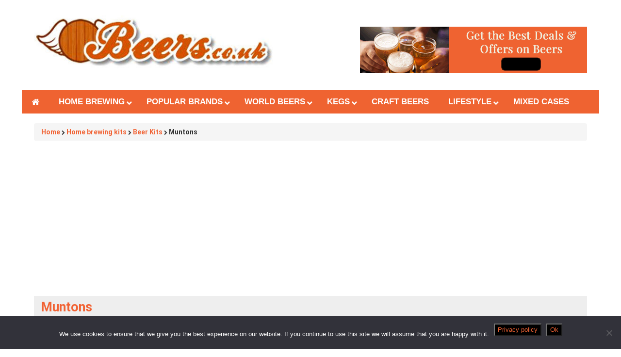

--- FILE ---
content_type: text/html; charset=UTF-8
request_url: https://www.beers.co.uk/shop/home-brewing-kits/beer-kits/muntons
body_size: 26345
content:
<!DOCTYPE html>
<html lang="en-GB">
<head>
		<meta charset="UTF-8" />
	<meta http-equiv="X-UA-Compatible" content="IE=edge" />
	<meta name="viewport" content="width=device-width, initial-scale=1" />
	<link rel="profile" href="http://gmpg.org/xfn/11" />
		
	<style type="text/css">
	.seopress-load-icon
	{
		position: fixed;
		left: 0px;
		top: 0px;
		width: 100%;
		height: 100%;
		z-index: 9999999;
		background: url( "https://www.beers.co.uk/wp-content/themes/seopress/images/Preloader_2.gif" ) center no-repeat #fff;
	}
	</style>
		<meta name='robots' content='index, follow, max-image-preview:large, max-snippet:-1, max-video-preview:-1' />
	<style>img:is([sizes="auto" i], [sizes^="auto," i]) { contain-intrinsic-size: 3000px 1500px }</style>
				<!-- start/ frontend header/ WooZone -->
					<style type="text/css">
				.WooZone-price-info {
					font-size: 0.6em;
				}
				.woocommerce div.product p.price, .woocommerce div.product span.price {
					line-height: initial !important;
				}
			</style>
					<!-- end/ frontend header/ WooZone -->
		
	<!-- This site is optimized with the Yoast SEO plugin v26.6 - https://yoast.com/wordpress/plugins/seo/ -->
	<title>Muntons Beer Kits - Buy Muntons Beer Kits - Beers.co.uk</title>
	<meta name="description" content="Muntons beer kits have something for everyone&#039;s taste, budget &amp; expertise. Simple and fool-proof processes. Great range of top quality products. Buy today!" />
	<link rel="canonical" href="https://www.beers.co.uk/shop/home-brewing-kits/beer-kits/muntons" />
	<meta property="og:locale" content="en_GB" />
	<meta property="og:type" content="article" />
	<meta property="og:title" content="Muntons Beer Kits - Buy Muntons Beer Kits - Beers.co.uk" />
	<meta property="og:description" content="Muntons beer kits have something for everyone&#039;s taste, budget &amp; expertise. Simple and fool-proof processes. Great range of top quality products. Buy today!" />
	<meta property="og:url" content="https://www.beers.co.uk/shop/home-brewing-kits/beer-kits/muntons" />
	<meta property="og:site_name" content="Beers UK" />
	<meta name="twitter:card" content="summary_large_image" />
	<script type="application/ld+json" class="yoast-schema-graph">{"@context":"https://schema.org","@graph":[{"@type":"CollectionPage","@id":"https://www.beers.co.uk/shop/home-brewing-kits/beer-kits/muntons","url":"https://www.beers.co.uk/shop/home-brewing-kits/beer-kits/muntons","name":"Muntons Beer Kits - Buy Muntons Beer Kits - Beers.co.uk","isPartOf":{"@id":"https://www.beers.co.uk/#website"},"description":"Muntons beer kits have something for everyone's taste, budget & expertise. Simple and fool-proof processes. Great range of top quality products. Buy today!","breadcrumb":{"@id":"https://www.beers.co.uk/shop/home-brewing-kits/beer-kits/muntons#breadcrumb"},"inLanguage":"en-GB"},{"@type":"BreadcrumbList","@id":"https://www.beers.co.uk/shop/home-brewing-kits/beer-kits/muntons#breadcrumb","itemListElement":[{"@type":"ListItem","position":1,"name":"Home","item":"https://www.beers.co.uk/"},{"@type":"ListItem","position":2,"name":"Home brewing kits","item":"https://www.beers.co.uk/shop/home-brewing-kits"},{"@type":"ListItem","position":3,"name":"Beer Kits","item":"https://www.beers.co.uk/shop/home-brewing-kits/beer-kits"},{"@type":"ListItem","position":4,"name":"Muntons"}]},{"@type":"WebSite","@id":"https://www.beers.co.uk/#website","url":"https://www.beers.co.uk/","name":"Beers UK","description":"Love Beer","publisher":{"@id":"https://www.beers.co.uk/#organization"},"potentialAction":[{"@type":"SearchAction","target":{"@type":"EntryPoint","urlTemplate":"https://www.beers.co.uk/?s={search_term_string}"},"query-input":{"@type":"PropertyValueSpecification","valueRequired":true,"valueName":"search_term_string"}}],"inLanguage":"en-GB"},{"@type":"Organization","@id":"https://www.beers.co.uk/#organization","name":"Beers UK","url":"https://www.beers.co.uk/","logo":{"@type":"ImageObject","inLanguage":"en-GB","@id":"https://www.beers.co.uk/#/schema/logo/image/","url":"https://www.beers.co.uk/wp-content/uploads/2021/07/cropped-cropped-cropped-Beers-Favicon.jpg","contentUrl":"https://www.beers.co.uk/wp-content/uploads/2021/07/cropped-cropped-cropped-Beers-Favicon.jpg","width":512,"height":142,"caption":"Beers UK"},"image":{"@id":"https://www.beers.co.uk/#/schema/logo/image/"}}]}</script>
	<!-- / Yoast SEO plugin. -->


<link rel='dns-prefetch' href='//cdn.canvasjs.com' />
<link href='https://fonts.gstatic.com' crossorigin rel='preconnect' />
<link rel="alternate" type="application/rss+xml" title="Beers UK &raquo; Feed" href="https://www.beers.co.uk/feed" />
<link rel="alternate" type="application/rss+xml" title="Beers UK &raquo; Comments Feed" href="https://www.beers.co.uk/comments/feed" />
<link rel="alternate" type="application/rss+xml" title="Beers UK &raquo; Muntons Category Feed" href="https://www.beers.co.uk/shop/home-brewing-kits/beer-kits/muntons/feed" />
<script type="text/javascript">
/* <![CDATA[ */
window._wpemojiSettings = {"baseUrl":"https:\/\/s.w.org\/images\/core\/emoji\/16.0.1\/72x72\/","ext":".png","svgUrl":"https:\/\/s.w.org\/images\/core\/emoji\/16.0.1\/svg\/","svgExt":".svg","source":{"concatemoji":"https:\/\/www.beers.co.uk\/wp-includes\/js\/wp-emoji-release.min.js?ver=6.8.3"}};
/*! This file is auto-generated */
!function(s,n){var o,i,e;function c(e){try{var t={supportTests:e,timestamp:(new Date).valueOf()};sessionStorage.setItem(o,JSON.stringify(t))}catch(e){}}function p(e,t,n){e.clearRect(0,0,e.canvas.width,e.canvas.height),e.fillText(t,0,0);var t=new Uint32Array(e.getImageData(0,0,e.canvas.width,e.canvas.height).data),a=(e.clearRect(0,0,e.canvas.width,e.canvas.height),e.fillText(n,0,0),new Uint32Array(e.getImageData(0,0,e.canvas.width,e.canvas.height).data));return t.every(function(e,t){return e===a[t]})}function u(e,t){e.clearRect(0,0,e.canvas.width,e.canvas.height),e.fillText(t,0,0);for(var n=e.getImageData(16,16,1,1),a=0;a<n.data.length;a++)if(0!==n.data[a])return!1;return!0}function f(e,t,n,a){switch(t){case"flag":return n(e,"\ud83c\udff3\ufe0f\u200d\u26a7\ufe0f","\ud83c\udff3\ufe0f\u200b\u26a7\ufe0f")?!1:!n(e,"\ud83c\udde8\ud83c\uddf6","\ud83c\udde8\u200b\ud83c\uddf6")&&!n(e,"\ud83c\udff4\udb40\udc67\udb40\udc62\udb40\udc65\udb40\udc6e\udb40\udc67\udb40\udc7f","\ud83c\udff4\u200b\udb40\udc67\u200b\udb40\udc62\u200b\udb40\udc65\u200b\udb40\udc6e\u200b\udb40\udc67\u200b\udb40\udc7f");case"emoji":return!a(e,"\ud83e\udedf")}return!1}function g(e,t,n,a){var r="undefined"!=typeof WorkerGlobalScope&&self instanceof WorkerGlobalScope?new OffscreenCanvas(300,150):s.createElement("canvas"),o=r.getContext("2d",{willReadFrequently:!0}),i=(o.textBaseline="top",o.font="600 32px Arial",{});return e.forEach(function(e){i[e]=t(o,e,n,a)}),i}function t(e){var t=s.createElement("script");t.src=e,t.defer=!0,s.head.appendChild(t)}"undefined"!=typeof Promise&&(o="wpEmojiSettingsSupports",i=["flag","emoji"],n.supports={everything:!0,everythingExceptFlag:!0},e=new Promise(function(e){s.addEventListener("DOMContentLoaded",e,{once:!0})}),new Promise(function(t){var n=function(){try{var e=JSON.parse(sessionStorage.getItem(o));if("object"==typeof e&&"number"==typeof e.timestamp&&(new Date).valueOf()<e.timestamp+604800&&"object"==typeof e.supportTests)return e.supportTests}catch(e){}return null}();if(!n){if("undefined"!=typeof Worker&&"undefined"!=typeof OffscreenCanvas&&"undefined"!=typeof URL&&URL.createObjectURL&&"undefined"!=typeof Blob)try{var e="postMessage("+g.toString()+"("+[JSON.stringify(i),f.toString(),p.toString(),u.toString()].join(",")+"));",a=new Blob([e],{type:"text/javascript"}),r=new Worker(URL.createObjectURL(a),{name:"wpTestEmojiSupports"});return void(r.onmessage=function(e){c(n=e.data),r.terminate(),t(n)})}catch(e){}c(n=g(i,f,p,u))}t(n)}).then(function(e){for(var t in e)n.supports[t]=e[t],n.supports.everything=n.supports.everything&&n.supports[t],"flag"!==t&&(n.supports.everythingExceptFlag=n.supports.everythingExceptFlag&&n.supports[t]);n.supports.everythingExceptFlag=n.supports.everythingExceptFlag&&!n.supports.flag,n.DOMReady=!1,n.readyCallback=function(){n.DOMReady=!0}}).then(function(){return e}).then(function(){var e;n.supports.everything||(n.readyCallback(),(e=n.source||{}).concatemoji?t(e.concatemoji):e.wpemoji&&e.twemoji&&(t(e.twemoji),t(e.wpemoji)))}))}((window,document),window._wpemojiSettings);
/* ]]> */
</script>
<link rel='stylesheet' id='thickbox.css-css' href='https://www.beers.co.uk/wp-includes/js/thickbox/thickbox.css?ver=14.1.03' type='text/css' media='all' />
<style id='wp-emoji-styles-inline-css' type='text/css'>

	img.wp-smiley, img.emoji {
		display: inline !important;
		border: none !important;
		box-shadow: none !important;
		height: 1em !important;
		width: 1em !important;
		margin: 0 0.07em !important;
		vertical-align: -0.1em !important;
		background: none !important;
		padding: 0 !important;
	}
</style>
<link rel='stylesheet' id='wp-block-library-css' href='https://www.beers.co.uk/wp-includes/css/dist/block-library/style.min.css?ver=6.8.3' type='text/css' media='all' />
<style id='classic-theme-styles-inline-css' type='text/css'>
/*! This file is auto-generated */
.wp-block-button__link{color:#fff;background-color:#32373c;border-radius:9999px;box-shadow:none;text-decoration:none;padding:calc(.667em + 2px) calc(1.333em + 2px);font-size:1.125em}.wp-block-file__button{background:#32373c;color:#fff;text-decoration:none}
</style>
<style id='global-styles-inline-css' type='text/css'>
:root{--wp--preset--aspect-ratio--square: 1;--wp--preset--aspect-ratio--4-3: 4/3;--wp--preset--aspect-ratio--3-4: 3/4;--wp--preset--aspect-ratio--3-2: 3/2;--wp--preset--aspect-ratio--2-3: 2/3;--wp--preset--aspect-ratio--16-9: 16/9;--wp--preset--aspect-ratio--9-16: 9/16;--wp--preset--color--black: #000000;--wp--preset--color--cyan-bluish-gray: #abb8c3;--wp--preset--color--white: #ffffff;--wp--preset--color--pale-pink: #f78da7;--wp--preset--color--vivid-red: #cf2e2e;--wp--preset--color--luminous-vivid-orange: #ff6900;--wp--preset--color--luminous-vivid-amber: #fcb900;--wp--preset--color--light-green-cyan: #7bdcb5;--wp--preset--color--vivid-green-cyan: #00d084;--wp--preset--color--pale-cyan-blue: #8ed1fc;--wp--preset--color--vivid-cyan-blue: #0693e3;--wp--preset--color--vivid-purple: #9b51e0;--wp--preset--gradient--vivid-cyan-blue-to-vivid-purple: linear-gradient(135deg,rgba(6,147,227,1) 0%,rgb(155,81,224) 100%);--wp--preset--gradient--light-green-cyan-to-vivid-green-cyan: linear-gradient(135deg,rgb(122,220,180) 0%,rgb(0,208,130) 100%);--wp--preset--gradient--luminous-vivid-amber-to-luminous-vivid-orange: linear-gradient(135deg,rgba(252,185,0,1) 0%,rgba(255,105,0,1) 100%);--wp--preset--gradient--luminous-vivid-orange-to-vivid-red: linear-gradient(135deg,rgba(255,105,0,1) 0%,rgb(207,46,46) 100%);--wp--preset--gradient--very-light-gray-to-cyan-bluish-gray: linear-gradient(135deg,rgb(238,238,238) 0%,rgb(169,184,195) 100%);--wp--preset--gradient--cool-to-warm-spectrum: linear-gradient(135deg,rgb(74,234,220) 0%,rgb(151,120,209) 20%,rgb(207,42,186) 40%,rgb(238,44,130) 60%,rgb(251,105,98) 80%,rgb(254,248,76) 100%);--wp--preset--gradient--blush-light-purple: linear-gradient(135deg,rgb(255,206,236) 0%,rgb(152,150,240) 100%);--wp--preset--gradient--blush-bordeaux: linear-gradient(135deg,rgb(254,205,165) 0%,rgb(254,45,45) 50%,rgb(107,0,62) 100%);--wp--preset--gradient--luminous-dusk: linear-gradient(135deg,rgb(255,203,112) 0%,rgb(199,81,192) 50%,rgb(65,88,208) 100%);--wp--preset--gradient--pale-ocean: linear-gradient(135deg,rgb(255,245,203) 0%,rgb(182,227,212) 50%,rgb(51,167,181) 100%);--wp--preset--gradient--electric-grass: linear-gradient(135deg,rgb(202,248,128) 0%,rgb(113,206,126) 100%);--wp--preset--gradient--midnight: linear-gradient(135deg,rgb(2,3,129) 0%,rgb(40,116,252) 100%);--wp--preset--font-size--small: 13px;--wp--preset--font-size--medium: 20px;--wp--preset--font-size--large: 36px;--wp--preset--font-size--x-large: 42px;--wp--preset--spacing--20: 0.44rem;--wp--preset--spacing--30: 0.67rem;--wp--preset--spacing--40: 1rem;--wp--preset--spacing--50: 1.5rem;--wp--preset--spacing--60: 2.25rem;--wp--preset--spacing--70: 3.38rem;--wp--preset--spacing--80: 5.06rem;--wp--preset--shadow--natural: 6px 6px 9px rgba(0, 0, 0, 0.2);--wp--preset--shadow--deep: 12px 12px 50px rgba(0, 0, 0, 0.4);--wp--preset--shadow--sharp: 6px 6px 0px rgba(0, 0, 0, 0.2);--wp--preset--shadow--outlined: 6px 6px 0px -3px rgba(255, 255, 255, 1), 6px 6px rgba(0, 0, 0, 1);--wp--preset--shadow--crisp: 6px 6px 0px rgba(0, 0, 0, 1);}:where(.is-layout-flex){gap: 0.5em;}:where(.is-layout-grid){gap: 0.5em;}body .is-layout-flex{display: flex;}.is-layout-flex{flex-wrap: wrap;align-items: center;}.is-layout-flex > :is(*, div){margin: 0;}body .is-layout-grid{display: grid;}.is-layout-grid > :is(*, div){margin: 0;}:where(.wp-block-columns.is-layout-flex){gap: 2em;}:where(.wp-block-columns.is-layout-grid){gap: 2em;}:where(.wp-block-post-template.is-layout-flex){gap: 1.25em;}:where(.wp-block-post-template.is-layout-grid){gap: 1.25em;}.has-black-color{color: var(--wp--preset--color--black) !important;}.has-cyan-bluish-gray-color{color: var(--wp--preset--color--cyan-bluish-gray) !important;}.has-white-color{color: var(--wp--preset--color--white) !important;}.has-pale-pink-color{color: var(--wp--preset--color--pale-pink) !important;}.has-vivid-red-color{color: var(--wp--preset--color--vivid-red) !important;}.has-luminous-vivid-orange-color{color: var(--wp--preset--color--luminous-vivid-orange) !important;}.has-luminous-vivid-amber-color{color: var(--wp--preset--color--luminous-vivid-amber) !important;}.has-light-green-cyan-color{color: var(--wp--preset--color--light-green-cyan) !important;}.has-vivid-green-cyan-color{color: var(--wp--preset--color--vivid-green-cyan) !important;}.has-pale-cyan-blue-color{color: var(--wp--preset--color--pale-cyan-blue) !important;}.has-vivid-cyan-blue-color{color: var(--wp--preset--color--vivid-cyan-blue) !important;}.has-vivid-purple-color{color: var(--wp--preset--color--vivid-purple) !important;}.has-black-background-color{background-color: var(--wp--preset--color--black) !important;}.has-cyan-bluish-gray-background-color{background-color: var(--wp--preset--color--cyan-bluish-gray) !important;}.has-white-background-color{background-color: var(--wp--preset--color--white) !important;}.has-pale-pink-background-color{background-color: var(--wp--preset--color--pale-pink) !important;}.has-vivid-red-background-color{background-color: var(--wp--preset--color--vivid-red) !important;}.has-luminous-vivid-orange-background-color{background-color: var(--wp--preset--color--luminous-vivid-orange) !important;}.has-luminous-vivid-amber-background-color{background-color: var(--wp--preset--color--luminous-vivid-amber) !important;}.has-light-green-cyan-background-color{background-color: var(--wp--preset--color--light-green-cyan) !important;}.has-vivid-green-cyan-background-color{background-color: var(--wp--preset--color--vivid-green-cyan) !important;}.has-pale-cyan-blue-background-color{background-color: var(--wp--preset--color--pale-cyan-blue) !important;}.has-vivid-cyan-blue-background-color{background-color: var(--wp--preset--color--vivid-cyan-blue) !important;}.has-vivid-purple-background-color{background-color: var(--wp--preset--color--vivid-purple) !important;}.has-black-border-color{border-color: var(--wp--preset--color--black) !important;}.has-cyan-bluish-gray-border-color{border-color: var(--wp--preset--color--cyan-bluish-gray) !important;}.has-white-border-color{border-color: var(--wp--preset--color--white) !important;}.has-pale-pink-border-color{border-color: var(--wp--preset--color--pale-pink) !important;}.has-vivid-red-border-color{border-color: var(--wp--preset--color--vivid-red) !important;}.has-luminous-vivid-orange-border-color{border-color: var(--wp--preset--color--luminous-vivid-orange) !important;}.has-luminous-vivid-amber-border-color{border-color: var(--wp--preset--color--luminous-vivid-amber) !important;}.has-light-green-cyan-border-color{border-color: var(--wp--preset--color--light-green-cyan) !important;}.has-vivid-green-cyan-border-color{border-color: var(--wp--preset--color--vivid-green-cyan) !important;}.has-pale-cyan-blue-border-color{border-color: var(--wp--preset--color--pale-cyan-blue) !important;}.has-vivid-cyan-blue-border-color{border-color: var(--wp--preset--color--vivid-cyan-blue) !important;}.has-vivid-purple-border-color{border-color: var(--wp--preset--color--vivid-purple) !important;}.has-vivid-cyan-blue-to-vivid-purple-gradient-background{background: var(--wp--preset--gradient--vivid-cyan-blue-to-vivid-purple) !important;}.has-light-green-cyan-to-vivid-green-cyan-gradient-background{background: var(--wp--preset--gradient--light-green-cyan-to-vivid-green-cyan) !important;}.has-luminous-vivid-amber-to-luminous-vivid-orange-gradient-background{background: var(--wp--preset--gradient--luminous-vivid-amber-to-luminous-vivid-orange) !important;}.has-luminous-vivid-orange-to-vivid-red-gradient-background{background: var(--wp--preset--gradient--luminous-vivid-orange-to-vivid-red) !important;}.has-very-light-gray-to-cyan-bluish-gray-gradient-background{background: var(--wp--preset--gradient--very-light-gray-to-cyan-bluish-gray) !important;}.has-cool-to-warm-spectrum-gradient-background{background: var(--wp--preset--gradient--cool-to-warm-spectrum) !important;}.has-blush-light-purple-gradient-background{background: var(--wp--preset--gradient--blush-light-purple) !important;}.has-blush-bordeaux-gradient-background{background: var(--wp--preset--gradient--blush-bordeaux) !important;}.has-luminous-dusk-gradient-background{background: var(--wp--preset--gradient--luminous-dusk) !important;}.has-pale-ocean-gradient-background{background: var(--wp--preset--gradient--pale-ocean) !important;}.has-electric-grass-gradient-background{background: var(--wp--preset--gradient--electric-grass) !important;}.has-midnight-gradient-background{background: var(--wp--preset--gradient--midnight) !important;}.has-small-font-size{font-size: var(--wp--preset--font-size--small) !important;}.has-medium-font-size{font-size: var(--wp--preset--font-size--medium) !important;}.has-large-font-size{font-size: var(--wp--preset--font-size--large) !important;}.has-x-large-font-size{font-size: var(--wp--preset--font-size--x-large) !important;}
:where(.wp-block-post-template.is-layout-flex){gap: 1.25em;}:where(.wp-block-post-template.is-layout-grid){gap: 1.25em;}
:where(.wp-block-columns.is-layout-flex){gap: 2em;}:where(.wp-block-columns.is-layout-grid){gap: 2em;}
:root :where(.wp-block-pullquote){font-size: 1.5em;line-height: 1.6;}
</style>
<link rel='stylesheet' id='contact-form-7-css' href='https://www.beers.co.uk/wp-content/plugins/contact-form-7/includes/css/styles.css?ver=6.1.4' type='text/css' media='all' />
<link rel='stylesheet' id='cookie-notice-front-css' href='https://www.beers.co.uk/wp-content/plugins/cookie-notice/css/front.min.css?ver=2.5.11' type='text/css' media='all' />
<link rel='stylesheet' id='pcp-font-awesome-css' href='https://www.beers.co.uk/wp-content/plugins/smart-post-show-pro/public/assets/css/font-awesome.min.css?ver=2.4.4' type='text/css' media='all' />
<link rel='stylesheet' id='pcp_swiper-css' href='https://www.beers.co.uk/wp-content/plugins/smart-post-show-pro/public/assets/css/swiper-bundle.min.css?ver=2.4.4' type='text/css' media='all' />
<link rel='stylesheet' id='pcp-bxslider-css' href='https://www.beers.co.uk/wp-content/plugins/smart-post-show-pro/public/assets/css/jquery.bxslider.min.css?ver=2.4.4' type='text/css' media='all' />
<link rel='stylesheet' id='pcp-likes-css' href='https://www.beers.co.uk/wp-content/plugins/smart-post-show-pro/public/assets/css/pcp-likes-public.min.css?ver=2.4.4' type='text/css' media='all' />
<link rel='stylesheet' id='pcp-popup-css' href='https://www.beers.co.uk/wp-content/plugins/smart-post-show-pro/public/assets/css/magnific-popup.min.css?ver=2.4.4' type='text/css' media='all' />
<link rel='stylesheet' id='pcp-style-css' href='https://www.beers.co.uk/wp-content/plugins/smart-post-show-pro/public/assets/css/style.min.css?ver=2.4.4' type='text/css' media='all' />
<style id='pcp-style-inline-css' type='text/css'>
#pcp_wrapper-73108 .pcp-section-title{font-family: Arial;font-weight: 700;font-style: italic;text-align: left;text-transform: none;font-size: 30px;line-height: 28px;letter-spacing: 0px;color: #444;margin: 0 0 30px 0}#pcp_wrapper-73108 .sp-pcp-row{ margin-right: -10px;margin-left: -10px;}#pcp_wrapper-73108 .sp-pcp-row [class*='sp-pcp-col-']{padding-right: 10px;padding-left: 10px;padding-bottom: 20px;}.pcp-wrapper-73108 .sp-pcp-title a,.pcp-modal-73108 .sp-pcp-title, .pcp-wrapper-73108 .pcp-collapse-header a{font-family: Arial;font-weight: 700;font-style: normal;text-transform: none;font-size: 28px;line-height: 24px;letter-spacing: 0px;color: #e1624b;display: inherit;}.pcp-wrapper-73108 .sp-pcp-title, .pcp-modal-73108 .sp-pcp-title {margin: 0px 0px 9px 0px;}.pcp-wrapper-73108 .pcp-collapse-header a{display: inline-block;}.pcp-modal-73108 .sp-pcp-title{text-align: left;color: #111; display: block;}.pcp-wrapper-73108 .sp-pcp-title a:hover,.pcp-wrapper-73108 .pcp-collapse-header:hover a{color: #000000;}.pcp-wrapper-73108 .sp-pcp-post-content, .pcp-modal-73108 .sp-pcp-post-content, .pcp-wrapper-73108 .sp-pcp-post-content p, .pcp-modal-73108 .sp-pcp-post-content p{text-transform: none;font-size: 16px;line-height: 20px;letter-spacing: 0px;margin: 0px 0px 17px 0px;color: #444; }.pcp-modal-73108 .sp-pcp-post-content,.pcp-modal-73108 .sp-pcp-post-content p,.pcp-modal-73108 .sp-pcp-post-content * {color: #444;}#pcp_wrapper-73108 .sp-pcp-post  {border: 1px solid #dd9933;}#pcp_wrapper-73108 .sp-pcp-post  {border-radius: 0;}#pcp_wrapper-73108 .sp-pcp-post{background-color: transparent;}#pcp_wrapper-73108 .sp-pcp-post  {padding: 0 0 0 0;}#pcp_wrapper-73108 .sp-pcp-post-details  {padding: 10px 10px 10px 10px;}#pcp_wrapper-73108 .sp-pcp-post .pcp-post-thumb-wrapper{border-radius: 0px;margin: 50px 50px 50px 50px;}.pcp-modal-73108 .sp-pcp-post .sp-pcp-post-thumb-area {margin: 50px 50px 50px 50px;}#pcp_wrapper-73108 .sp-overlay.sp-pcp-post .pcp-post-thumb-wrapper,#pcp_wrapper-73108 .left-thumb.sp-pcp-post .pcp-post-thumb-wrapper,#pcp_wrapper-73108 .right-thumb.sp-pcp-post .pcp-post-thumb-wrapper,#pcp_wrapper-73108 .sp-pcp-content-box.sp-pcp-post .pcp-post-thumb-wrapper{margin: 0;}#pcp_wrapper-73108 .pcp-post-thumb-wrapper{border: 0px solid #dddddd;}.pcp-wrapper-73108 .sp_pcp_cf_list,.pcp-popup-73108 .sp_pcp_cf_list{text-transform: none;font-size: 14px;line-height: 18px;letter-spacing: 0px;color: #888;margin: 0px 0px 15px 0px;}.pcp-popup-73108 .sp_pcp_cf_list{color: #888;}.pcp-wrapper-73108 .sp-pcp-post-meta li,.pcp-wrapper-73108 .sp-pcp-post-meta ul,.pcp-wrapper-73108 .sp-pcp-post-meta li a,.pcp-popup-73108 .sp-pcp-post-meta ul,.pcp-popup-73108 .sp-pcp-post-meta li,.pcp-popup-73108 .sp-pcp-post-meta li a{text-transform: none;font-size: 14px;line-height: 16px;letter-spacing: 0px;color: #888;}.pcp-popup-73108 .sp-pcp-post-meta ul,.pcp-popup-73108 .sp-pcp-post-meta li,.pcp-popup-73108 .sp-pcp-post-meta li a {color: #888;}.pcp-modal-73108 .sp-pcp-post-meta,.pcp-wrapper-73108 .sp-pcp-post-meta{margin: 0px 0px 9px 0px;}.pcp-wrapper-73108 .sp-pcp-post-meta li a:hover,.pcp-popup-73108 .sp-pcp-post-meta li a:hover{color: #e1624b;}#pcp_wrapper-73108 .pcp-readmore-link{text-transform: uppercase; font-size: 12px; line-height: 18px; letter-spacing: 0px; }#pcp_wrapper-73108 .pcp-readmore-link{ background: transparent; color: #e1624b; border-color: #e1624b; border-radius: 0px; } #pcp_wrapper-73108 .pcp-readmore-link:hover { background: #e1624b; color: #fff; border-color: #000000; }#pcp_wrapper-73108 .pcp-post-pagination .page-numbers.current, #pcp_wrapper-73108 .pcp-post-pagination a.active , #pcp_wrapper-73108 .pcp-post-pagination a:hover{ color: #ffffff; background: #e1624b; border-color: #e1624b; }#pcp_wrapper-73108 .pcp-post-pagination,#pcp_wrapper-73108 .pcp-load-more,#pcp_wrapper-73108 .pcp-infinite-scroll-loader{ text-align: left; }#pcp_wrapper-73108 .pcp-post-pagination .page-numbers, .pcp-post-pagination a{ background: #ffffff; color:#5e5e5e; border-color: #bbbbbb; }#pcp_wrapper-73108 .pcp-load-more button{ background: #e1624b; color: #ffffff; border:1px solid transparent; }#pcp_wrapper-73108 .pcp-load-more button:hover{ background: #ffffff; color: #5e5e5e; border:1px solid; }#pcp_wrapper-73108 .pcp-author-filter.pcp-bar.fl_button input~div,
.pcp-custom-field-filter.pcp-bar.fl_button input~div,#pcp_wrapper-73108 .pcp-filter-bar .pcp-filter-by.pcp-bar.fl_button input~div, .pcp-order-by.pcp-bar.fl-btn input~div,#pcp_wrapper-73108 .pcp-order.pcp-bar.fl-btn input~div { background: #ffffff; color:#5e5e5e; border-color: #bbbbbb; }#pcp_wrapper-73108 .pcp-author-filter.pcp-bar.fl_button input:checked~div,#pcp_wrapper-73108 .pcp-filter-bar .pcp-filter-by.pcp-bar.fl_button input:checked~div, .pcp-order-by.pcp-bar.fl-btn input:checked~div,#pcp_wrapper-73108 .pcp-order.pcp-bar.fl-btn input:checked~div{ color: #ffffff; background: #e1624b; border-color: #e1624b; }#pcp_wrapper-73108 .pcp-author-filter.pcp-bar.fl_button input:hover~div,#pcp_wrapper-73108 .pcp-filter-bar .pcp-filter-by.pcp-bar.fl_button input:hover~div, .pcp-order-by.pcp-bar.fl-btn input:hover~div,#pcp_wrapper-73108 .pcp-order.pcp-bar.fl-btn input:hover~div{ color: #ffffff; background: #e1624b; border-color: #e1624b; }#pcp_wrapper-73108 .pcp-right-bar .pcp-order-by.pcp-bar.fl-btn input~div
		 { background: #ffffff;color:#5e5e5e; border-color: #bbbbbb; }#pcp_wrapper-73108 .pcp-right-bar .pcp-order-by.pcp-bar.fl-btn input:checked~div{ color: #ffffff; background: #e1624b; border-color: #e1624b; }#pcp_wrapper-73108 .pcp-right-bar .pcp-order-by.pcp-bar.fl-btn input:hover~div{ color: #ffffff; background: #e1624b; border-color: #e1624b; }
			#pcp_wrapper-73108 .pcp-right-bar .pcp-order.pcp-bar.fl-btn input~div { background: #ffffff;
			 color:#5e5e5e; border-color: #bbbbbb; }
			 #pcp_wrapper-73108 .pcp-right-bar .pcp-order.pcp-bar.fl-btn input:checked~div{ color: #ffffff; background: #e1624b; border-color: #e1624b; }
			 #pcp_wrapper-73108 .pcp-right-bar .pcp-order.pcp-bar.fl-btn input:hover~div{ color: #ffffff; background: #e1624b; border-color: #e1624b; }#pcp_wrapper-73108 .pcp-shuffle-filter .taxonomy-group{ margin: 0px 0px 30px 0px; } #pcp_wrapper-73108 .pcp-shuffle-filter .pcp-button{ background: transparent; color: #444444; margin: 0px 8px 8px 0px; border: 2px solid #bbbbbb; } #pcp_wrapper-73108 .pcp-shuffle-filter .pcp-button:hover, #pcp_wrapper-73108 .pcp-shuffle-filter .pcp-button.is-active { background: #e1624b; color: #ffffff; border: 2px solid #e1624b; } @media (max-width: 768px) {#pcp_wrapper-73108 .pcp-section-title{ font-size: 20px; line-height: 24px; }.pcp-wrapper-73108 .sp-pcp-title a{ font-size: 18px; line-height: 22px; }.pcp-wrapper-73108 .sp-pcp-post-content, .pcp-wrapper-73108 .sp-pcp-post-content p{ font-size: 14px; line-height: 18px; }#pcp_wrapper-73108 .pcp-readmore-link{ font-size: 12px; line-height: 18px; }.pcp-wrapper-73108 .sp-pcp-post-meta li, .pcp-wrapper-73108 .sp-pcp-post-meta li a { font-size: 14px; line-height: 16px; } .pcp-wrapper-73108 .sp_pcp_cf_list{ font-size: 14px; line-height: 18px; } }@media (max-width: 420px) {#pcp_wrapper-73108 .pcp-section-title{ font-size: 18px; line-height: 20px; }.pcp-wrapper-73108 .sp-pcp-title a{ font-size: 16px; line-height: 20px; }.pcp-wrapper-73108 .sp-pcp-post-content, .pcp-wrapper-73108 .sp-pcp-post-content p{ font-size: 12px; line-height: 18px; }#pcp_wrapper-73108 .pcp-readmore-link{ font-size: 10px; line-height: 16px; }.pcp-wrapper-73108 .sp-pcp-post-meta li, .pcp-wrapper-73108 .sp-pcp-post-meta li a{ font-size: 12px; line-height: 16px; } .pcp-wrapper-73108 .sp_pcp_cf_list{ font-size: 12px; line-height: 16px; } }
@media (min-width: 1200px) {
  .sp-pcp-row .sp-pcp-col-xl-1 {
    flex: 0 0 100%;
    max-width: 100%;
  }
  .sp-pcp-row .sp-pcp-col-xl-2 {
    flex: 0 0 50%;
    max-width: 50%;
  }
  .sp-pcp-row .sp-pcp-col-xl-3 {
    flex: 0 0 33.22222222%;
    max-width: 33.22222222%;
  }
  .sp-pcp-row .sp-pcp-col-xl-4 {
    flex: 0 0 25%;
    max-width: 25%;
  }
  .sp-pcp-row .sp-pcp-col-xl-5 {
    flex: 0 0 20%;
    max-width: 20%;
  }
  .sp-pcp-row .sp-pcp-col-xl-6 {
    flex: 0 0 16.66666666666667%;
    max-width: 16.66666666666667%;
  }
  .sp-pcp-row .sp-pcp-col-xl-7 {
    flex: 0 0 14.28571428%;
    max-width: 14.28571428%;
  }
  .sp-pcp-row .sp-pcp-col-xl-8 {
    flex: 0 0 12.5%;
    max-width: 12.5%;
  }
}

@media (max-width: 1200px) {
  .sp-pcp-row .sp-pcp-col-lg-1 {
    flex: 0 0 100%;
    max-width: 100%;
  }
  .sp-pcp-row .sp-pcp-col-lg-2 {
    flex: 0 0 50%;
    max-width: 50%;
  }
  .sp-pcp-row .sp-pcp-col-lg-3 {
    flex: 0 0 33.22222222%;
    max-width: 33.22222222%;
  }
  .sp-pcp-row .sp-pcp-col-lg-4 {
    flex: 0 0 25%;
    max-width: 25%;
  }
  .sp-pcp-row .sp-pcp-col-lg-5 {
    flex: 0 0 20%;
    max-width: 20%;
  }
  .sp-pcp-row .sp-pcp-col-lg-6 {
    flex: 0 0 16.66666666666667%;
    max-width: 16.66666666666667%;
  }
  .sp-pcp-row .sp-pcp-col-lg-7 {
    flex: 0 0 14.28571428%;
    max-width: 14.28571428%;
  }
  .sp-pcp-row .sp-pcp-col-lg-8 {
    flex: 0 0 12.5%;
    max-width: 12.5%;
  }
}

@media (max-width: 992px) {
  .sp-pcp-row .sp-pcp-col-md-1 {
    flex: 0 0 100%;
    max-width: 100%;
  }
  .sp-pcp-row .sp-pcp-col-md-2 {
    flex: 0 0 50%;
    max-width: 50%;
  }
  .sp-pcp-row .sp-pcp-col-md-2-5 {
    flex: 0 0 75%;
    max-width: 75%;
  }
  .sp-pcp-row .sp-pcp-col-md-3 {
    flex: 0 0 33.333%;
    max-width: 33.333%;
  }
  .sp-pcp-row .sp-pcp-col-md-4 {
    flex: 0 0 25%;
    max-width: 25%;
  }
  .sp-pcp-row .sp-pcp-col-md-5 {
    flex: 0 0 20%;
    max-width: 20%;
  }
  .sp-pcp-row .sp-pcp-col-md-6 {
    flex: 0 0 16.66666666666667%;
    max-width: 16.66666666666667%;
  }
  .sp-pcp-row .sp-pcp-col-md-7 {
    flex: 0 0 14.28571428%;
    max-width: 14.28571428%;
  }
  .sp-pcp-row .sp-pcp-col-md-8 {
    flex: 0 0 12.5%;
    max-width: 12.5%;
  }
}

@media (max-width: 768px) {
  .sp-pcp-row .sp-pcp-col-sm-1 {
    flex: 0 0 100%;
    max-width: 100%;
  }
  .sp-pcp-row .sp-pcp-col-sm-2 {
    flex: 0 0 50%;
    max-width: 50%;
  }
  .sp-pcp-row .sp-pcp-col-sm-2-5 {
    flex: 0 0 75%;
    max-width: 75%;
  }
  .sp-pcp-row .sp-pcp-col-sm-3 {
    flex: 0 0 33.333%;
    max-width: 33.333%;
  }
  .sp-pcp-row .sp-pcp-col-sm-4 {
    flex: 0 0 25%;
    max-width: 25%;
  }
  .sp-pcp-row .sp-pcp-col-sm-5 {
    flex: 0 0 20%;
    max-width: 20%;
  }
  .sp-pcp-row .sp-pcp-col-sm-6 {
    flex: 0 0 16.66666666666667%;
    max-width: 16.66666666666667%;
  }
  .sp-pcp-row .sp-pcp-col-sm-7 {
    flex: 0 0 14.28571428%;
    max-width: 14.28571428%;
  }
  .sp-pcp-row .sp-pcp-col-sm-8 {
    flex: 0 0 12.5%;
    max-width: 12.5%;
  }
}
.pcp-post-pagination.pcp-on-mobile {
  display: none;
}
@media (max-width: 576px) {
  .sp-pcp-row .sp-pcp-col-xs-1 {
    flex: 0 0 100%;
    max-width: 100%;
  }
  .sp-pcp-row .sp-pcp-col-xs-2 {
    flex: 0 0 50%;
    max-width: 50%;
  }
  .sp-pcp-row .sp-pcp-col-xs-3 {
    flex: 0 0 33.22222222%;
    max-width: 33.22222222%;
  }
  .sp-pcp-row .sp-pcp-col-xs-4 {
    flex: 0 0 25%;
    max-width: 25%;
  }
  .sp-pcp-row .sp-pcp-col-xs-5 {
    flex: 0 0 20%;
    max-width: 20%;
  }
  .sp-pcp-row .sp-pcp-col-xs-6 {
    flex: 0 0 16.66666666666667%;
    max-width: 16.66666666666667%;
  }
  .sp-pcp-row .sp-pcp-col-xs-7 {
    flex: 0 0 14.28571428%;
    max-width: 14.28571428%;
  }
  .sp-pcp-row .sp-pcp-col-xs-8 {
    flex: 0 0 12.5%;
    max-width: 12.5%;
  }
  .pcp-post-pagination.pcp-on-mobile:not(.pcp-hide) {
    display: block;
  }
  .pcp-post-pagination:not(.pcp-on-mobile) {
    display: none;
  }
}

</style>
<link rel='stylesheet' id='dashicons-css' href='https://www.beers.co.uk/wp-includes/css/dashicons.min.css?ver=6.8.3' type='text/css' media='all' />
<link rel='stylesheet' id='admin-bar-css' href='https://www.beers.co.uk/wp-includes/css/admin-bar.min.css?ver=6.8.3' type='text/css' media='all' />
<style id='admin-bar-inline-css' type='text/css'>

    .canvasjs-chart-credit{
        display: none !important;
    }
    #vtrtsProChart canvas {
    border-radius: 6px;
}

.vtrts-pro-adminbar-weekly-title {
    font-weight: bold;
    font-size: 14px;
    color: #fff;
    margin-bottom: 6px;
}

        #wpadminbar #wp-admin-bar-vtrts_pro_top_button .ab-icon:before {
            content: "\f185";
            color: #1DAE22;
            top: 3px;
        }
    #wp-admin-bar-vtrts_pro_top_button .ab-item {
        min-width: 180px;
    }
    .vtrts-pro-adminbar-dropdown {
        min-width: 340px;
        padding: 18px 18px 12px 18px;
        background: #23282d;
        color: #fff;
        border-radius: 8px;
        box-shadow: 0 4px 24px rgba(0,0,0,0.15);
        margin-top: 10px;
    }
    .vtrts-pro-adminbar-grid {
        display: grid;
        grid-template-columns: 1fr 1fr;
        gap: 18px 18px; /* row-gap column-gap */
        margin-bottom: 18px;
    }
    .vtrts-pro-adminbar-card {
        background: #2c3338;
        border-radius: 8px;
        padding: 18px 18px 12px 18px;
        box-shadow: 0 2px 8px rgba(0,0,0,0.07);
        display: flex;
        flex-direction: column;
        align-items: flex-start;
    }
    /* Extra margin for the right column */
    .vtrts-pro-adminbar-card:nth-child(2),
    .vtrts-pro-adminbar-card:nth-child(4) {
        margin-left: 10px !important;
        padding-left: 10px !important;
        margin-right: 10px !important;
        padding-right : 10px !important;
        margin-top: 10px !important;
    }
    .vtrts-pro-adminbar-card:nth-child(1),
    .vtrts-pro-adminbar-card:nth-child(3) {
        margin-left: 10px !important;
        padding-left: 10px !important;
        margin-top: 10px !important;
    }
    /* Extra margin for the bottom row */
    .vtrts-pro-adminbar-card:nth-child(3),
    .vtrts-pro-adminbar-card:nth-child(4) {
        margin-top: 6px !important;
        padding-top: 6px !important;
        margin-top: 10px !important;
    }
    .vtrts-pro-adminbar-card-title {
        font-size: 14px;
        font-weight: 800;
        margin-bottom: 6px;
        color: #fff;
    }
    .vtrts-pro-adminbar-card-value {
        font-size: 22px;
        font-weight: bold;
        color: #1DAE22;
        margin-bottom: 4px;
    }
    .vtrts-pro-adminbar-card-sub {
        font-size: 12px;
        color: #aaa;
    }
    .vtrts-pro-adminbar-btn-wrap {
        text-align: center;
        margin-top: 8px;
    }

    #wp-admin-bar-vtrts_pro_top_button .ab-item{
    min-width: 80px !important;
        padding: 0px !important;
    .vtrts-pro-adminbar-btn {
        display: inline-block;
        background: #1DAE22;
        color: #fff !important;
        font-weight: bold;
        padding: 8px 28px;
        border-radius: 6px;
        text-decoration: none;
        font-size: 15px;
        transition: background 0.2s;
        margin-top: 8px;
    }
    .vtrts-pro-adminbar-btn:hover {
        background: #15991b;
        color: #fff !important;
    }

    .vtrts-pro-adminbar-dropdown-wrap { min-width: 0; padding: 0; }
    #wpadminbar #wp-admin-bar-vtrts_pro_top_button .vtrts-pro-adminbar-dropdown { display: none; position: absolute; left: 0; top: 100%; z-index: 99999; }
    #wpadminbar #wp-admin-bar-vtrts_pro_top_button:hover .vtrts-pro-adminbar-dropdown { display: block; }
    
        .ab-empty-item #wp-admin-bar-vtrts_pro_top_button-default .ab-empty-item{
    height:0px !important;
    padding :0px !important;
     }
            #wpadminbar .quicklinks .ab-empty-item{
        padding:0px !important;
    }
    .vtrts-pro-adminbar-dropdown {
    min-width: 340px;
    padding: 18px 18px 12px 18px;
    background: #23282d;
    color: #fff;
    border-radius: 12px; /* more rounded */
    box-shadow: 0 8px 32px rgba(0,0,0,0.25); /* deeper shadow */
    margin-top: 10px;
}

.vtrts-pro-adminbar-btn-wrap {
    text-align: center;
    margin-top: 18px; /* more space above */
}

.vtrts-pro-adminbar-btn {
    display: inline-block;
    background: #1DAE22;
    color: #fff !important;
    font-weight: bold;
    padding: 5px 22px;
    border-radius: 8px;
    text-decoration: none;
    font-size: 17px;
    transition: background 0.2s, box-shadow 0.2s;
    margin-top: 8px;
    box-shadow: 0 2px 8px rgba(29,174,34,0.15);
    text-align: center;
    line-height: 1.6;
    
}
.vtrts-pro-adminbar-btn:hover {
    background: #15991b;
    color: #fff !important;
    box-shadow: 0 4px 16px rgba(29,174,34,0.25);
}
    


</style>
<link rel='stylesheet' id='woocommerce-layout-css' href='https://www.beers.co.uk/wp-content/plugins/woocommerce/assets/css/woocommerce-layout.css?ver=10.4.3' type='text/css' media='all' />
<link rel='stylesheet' id='woocommerce-smallscreen-css' href='https://www.beers.co.uk/wp-content/plugins/woocommerce/assets/css/woocommerce-smallscreen.css?ver=10.4.3' type='text/css' media='only screen and (max-width: 768px)' />
<link rel='stylesheet' id='woocommerce-general-css' href='https://www.beers.co.uk/wp-content/plugins/woocommerce/assets/css/woocommerce.css?ver=10.4.3' type='text/css' media='all' />
<style id='woocommerce-inline-inline-css' type='text/css'>
.woocommerce form .form-row .required { visibility: visible; }
</style>
<link rel='stylesheet' id='WooZone-frontend-style-css' href='https://www.beers.co.uk/wp-content/plugins/woozone/lib/frontend/css/frontend.css?ver=14.1.03' type='text/css' media='all' />
<link rel='stylesheet' id='wpos-slick-style-css' href='https://www.beers.co.uk/wp-content/plugins/product-categories-designs-for-woo-pro/assets/css/slick.css?ver=1.7.2' type='text/css' media='all' />
<link rel='stylesheet' id='pcdfwp-public-style-css' href='https://www.beers.co.uk/wp-content/plugins/product-categories-designs-for-woo-pro/assets/css/pcdfwp-public.min.css?ver=1.7.2' type='text/css' media='all' />
<link rel='stylesheet' id='wpos-font-awesome-css' href='https://www.beers.co.uk/wp-content/plugins/woo-product-slider-and-carousel-with-category-pro/assets/css/font-awesome.min.css?ver=1.6.1' type='text/css' media='all' />
<link rel='stylesheet' id='wcpscwc-style-css' href='https://www.beers.co.uk/wp-content/plugins/woo-product-slider-and-carousel-with-category-pro/assets/css/wcpscwc-pro-public.min.css?ver=1.6.1' type='text/css' media='all' />
<link rel='stylesheet' id='bootstrap-css' href='https://www.beers.co.uk/wp-content/themes/seopress/css/bootstrap.css?ver=3.3.7' type='text/css' media='all' />
<link rel='stylesheet' id='font-awesome-css' href='https://www.beers.co.uk/wp-content/themes/seopress/css/font-awesome.css?ver=4.7.0' type='text/css' media='all' />
<link rel='stylesheet' id='seopress-style-default-css' href='https://www.beers.co.uk/wp-content/themes/seopress/style.css?ver=5.3.4' type='text/css' media='all' />
<link rel='stylesheet' id='seopress-style-core-css' href='https://www.beers.co.uk/wp-content/themes/seopress/css/style.css?ver=5.3.4' type='text/css' media='all' />
<style id='seopress-style-core-inline-css' type='text/css'>

		@media (min-width: 768px) {
			.woocommerce ul.products li.product, .woocommerce-page ul.products li.product {
				width: 22%;
			}
		}
		
</style>
<link rel='stylesheet' id='seopress-style-woo-css' href='https://www.beers.co.uk/wp-content/themes/seopress/css/woo.css?ver=5.3.4' type='text/css' media='all' />
<link rel='stylesheet' id='WooZoneProducts-css' href='https://www.beers.co.uk/wp-content/plugins/woozone/modules/product_in_post/style.css?ver=14.1.03' type='text/css' media='all' />
<link rel='stylesheet' id='ubermenu-css' href='https://www.beers.co.uk/wp-content/plugins/ubermenu/pro/assets/css/ubermenu.min.css?ver=3.7.4' type='text/css' media='all' />
<link rel='stylesheet' id='ubermenu-grey-white-css' href='https://www.beers.co.uk/wp-content/plugins/ubermenu/assets/css/skins/blackwhite.css?ver=6.8.3' type='text/css' media='all' />
<link rel='stylesheet' id='ubermenu-font-awesome-all-css' href='https://www.beers.co.uk/wp-content/plugins/ubermenu/assets/fontawesome/css/all.min.css?ver=6.8.3' type='text/css' media='all' />
<link rel='stylesheet' id='tooltipster-css' href='https://www.beers.co.uk/wp-content/plugins/popup-anything-on-click-pro/assets/css/tooltipster.min.css?ver=3.6' type='text/css' media='all' />
<link rel='stylesheet' id='paoc-pro-public-style-css' href='https://www.beers.co.uk/wp-content/plugins/popup-anything-on-click-pro/assets/css/paoc-public.min.css?ver=3.6' type='text/css' media='all' />
<script type="text/javascript" src="https://www.beers.co.uk/wp-includes/js/jquery/jquery.min.js?ver=3.7.1" id="jquery-core-js"></script>
<script type="text/javascript" src="https://www.beers.co.uk/wp-includes/js/jquery/jquery-migrate.min.js?ver=3.4.1" id="jquery-migrate-js"></script>
<script type="text/javascript" id="ahc_front_js-js-extra">
/* <![CDATA[ */
var ahc_ajax_front = {"ajax_url":"https:\/\/www.beers.co.uk\/wp-admin\/admin-ajax.php","page_id":"Category: <span>Muntons<\/span>","page_title":"","post_type":""};
/* ]]> */
</script>
<script type="text/javascript" src="https://www.beers.co.uk/wp-content/plugins/visitors-traffic-real-time-statistics-pro/js/front.js?ver=6.8.3" id="ahc_front_js-js"></script>
<script type="text/javascript" src="https://www.beers.co.uk/wp-includes/js/tinymce/tinymce.min.js?ver=49110-20250317" id="wp-tinymce-root-js"></script>
<script type="text/javascript" src="https://www.beers.co.uk/wp-includes/js/tinymce/plugins/compat3x/plugin.min.js?ver=49110-20250317" id="wp-tinymce-js"></script>
<script type="text/javascript" id="cookie-notice-front-js-before">
/* <![CDATA[ */
var cnArgs = {"ajaxUrl":"https:\/\/www.beers.co.uk\/wp-admin\/admin-ajax.php","nonce":"0171ad5bea","hideEffect":"fade","position":"bottom","onScroll":false,"onScrollOffset":100,"onClick":false,"cookieName":"cookie_notice_accepted","cookieTime":2592000,"cookieTimeRejected":2592000,"globalCookie":false,"redirection":false,"cache":false,"revokeCookies":false,"revokeCookiesOpt":"automatic"};
/* ]]> */
</script>
<script type="text/javascript" src="https://www.beers.co.uk/wp-content/plugins/cookie-notice/js/front.min.js?ver=2.5.11" id="cookie-notice-front-js"></script>
<script type="text/javascript" src="https://www.beers.co.uk/wp-content/plugins/woocommerce/assets/js/jquery-blockui/jquery.blockUI.min.js?ver=2.7.0-wc.10.4.3" id="wc-jquery-blockui-js" defer="defer" data-wp-strategy="defer"></script>
<script type="text/javascript" id="wc-add-to-cart-js-extra">
/* <![CDATA[ */
var wc_add_to_cart_params = {"ajax_url":"\/wp-admin\/admin-ajax.php","wc_ajax_url":"\/?wc-ajax=%%endpoint%%","i18n_view_cart":"View basket","cart_url":"https:\/\/www.beers.co.uk\/basket","is_cart":"","cart_redirect_after_add":"no"};
/* ]]> */
</script>
<script type="text/javascript" src="https://www.beers.co.uk/wp-content/plugins/woocommerce/assets/js/frontend/add-to-cart.min.js?ver=10.4.3" id="wc-add-to-cart-js" defer="defer" data-wp-strategy="defer"></script>
<script type="text/javascript" src="https://www.beers.co.uk/wp-content/plugins/woocommerce/assets/js/js-cookie/js.cookie.min.js?ver=2.1.4-wc.10.4.3" id="wc-js-cookie-js" defer="defer" data-wp-strategy="defer"></script>
<script type="text/javascript" id="woocommerce-js-extra">
/* <![CDATA[ */
var woocommerce_params = {"ajax_url":"\/wp-admin\/admin-ajax.php","wc_ajax_url":"\/?wc-ajax=%%endpoint%%","i18n_password_show":"Show password","i18n_password_hide":"Hide password"};
/* ]]> */
</script>
<script type="text/javascript" src="https://www.beers.co.uk/wp-content/plugins/woocommerce/assets/js/frontend/woocommerce.min.js?ver=10.4.3" id="woocommerce-js" defer="defer" data-wp-strategy="defer"></script>
<script type="text/javascript" id="WooZone-frontend-script-js-extra">
/* <![CDATA[ */
var woozone_vars = {"ajax_url":"https:\/\/www.beers.co.uk\/wp-admin\/admin-ajax.php","checkout_url":"https:\/\/www.beers.co.uk\/checkout","nonce":"628f4f2628","lang":{"loading":"Loading...","closing":"Closing...","saving":"Saving...","updating":"Updating...","amzcart_checkout":"checkout done","amzcart_cancel":"canceled","amzcart_checkout_msg":"all good","amzcart_cancel_msg":"You must check or cancel all amazon shops!","available_yes":"available","available_no":"not available","load_cross_sell_box":"Frequently Bought Together Loading..."}};
/* ]]> */
</script>
<script type="text/javascript" src="https://www.beers.co.uk/wp-content/plugins/woozone/lib/frontend/js/frontend.js?ver=14.1.03" id="WooZone-frontend-script-js"></script>
<!--[if lt IE 9]>
<script type="text/javascript" src="https://www.beers.co.uk/wp-content/themes/seopress/js/html5shiv.js?ver=3.7.3" id="html5shiv-js"></script>
<![endif]-->
<!--[if lt IE 9]>
<script type="text/javascript" src="https://www.beers.co.uk/wp-content/themes/seopress/js/respond.js?ver=5.3.4" id="respond-js"></script>
<![endif]-->
<link rel="https://api.w.org/" href="https://www.beers.co.uk/wp-json/" /><link rel="alternate" title="JSON" type="application/json" href="https://www.beers.co.uk/wp-json/wp/v2/product_cat/551" /><link rel="EditURI" type="application/rsd+xml" title="RSD" href="https://www.beers.co.uk/xmlrpc.php?rsd" />
<meta name="generator" content="WordPress 6.8.3" />
<meta name="generator" content="WooCommerce 10.4.3" />
<style type="text/css">.aawp .aawp-tb__row--highlight{background-color:#256aaf;}.aawp .aawp-tb__row--highlight{color:#256aaf;}.aawp .aawp-tb__row--highlight a{color:#256aaf;}</style><style type="text/css">		.aawp table.aawp-table a { font-family: arial;  font-size: 19px; }
		.aawp-product__price { font-family: arial;  font-size: 19px; }																											</style><style id="ubermenu-custom-generated-css">
/** Font Awesome 4 Compatibility **/
.fa{font-style:normal;font-variant:normal;font-weight:normal;font-family:FontAwesome;}

/** UberMenu Custom Menu Styles (Customizer) **/
/* main */
 .ubermenu-main { max-width:1190px; background:#ef6331; }
 .ubermenu-main .ubermenu-item-level-0 > .ubermenu-target { color:#ffffff; }
 .ubermenu-main .ubermenu-item-level-0.ubermenu-current-menu-item > .ubermenu-target, .ubermenu-main .ubermenu-item-level-0.ubermenu-current-menu-parent > .ubermenu-target, .ubermenu-main .ubermenu-item-level-0.ubermenu-current-menu-ancestor > .ubermenu-target { color:#ffffff; }
 .ubermenu-main, .ubermenu-main .ubermenu-target, .ubermenu-main .ubermenu-nav .ubermenu-item-level-0 .ubermenu-target { font:bold 17px/17px Lato, Arial, Helvetica; }


/** UberMenu Custom Menu Item Styles (Menu Item Settings) **/
/* 70780 */  .ubermenu .ubermenu-item.ubermenu-item-70780 > .ubermenu-target { color:#dd9933; }
/* 70794 */  .ubermenu .ubermenu-item.ubermenu-item-70794 > .ubermenu-target { color:#dd9933; }
/* 70797 */  .ubermenu .ubermenu-item.ubermenu-item-70797 > .ubermenu-target { color:#dd9933; }
/* 226 */    .ubermenu .ubermenu-item.ubermenu-item-226 > .ubermenu-target { color:#dd9933; }
/* 227 */    .ubermenu .ubermenu-item.ubermenu-item-227 > .ubermenu-target { color:#dd9933; }
/* 228 */    .ubermenu .ubermenu-item.ubermenu-item-228 > .ubermenu-target { color:#dd9933; }
/* 229 */    .ubermenu .ubermenu-item.ubermenu-item-229 > .ubermenu-target { color:#dd9933; }
/* 70196 */  .ubermenu .ubermenu-item.ubermenu-item-70196 > .ubermenu-target { color:#dd9933; }
/* 232 */    .ubermenu .ubermenu-item.ubermenu-item-232 > .ubermenu-target { color:#dd9933; }
/* 70198 */  .ubermenu .ubermenu-item.ubermenu-item-70198 > .ubermenu-target { color:#dd9933; }
/* 70200 */  .ubermenu .ubermenu-item.ubermenu-item-70200 > .ubermenu-target { color:#dd9933; }
/* 233 */    .ubermenu .ubermenu-item.ubermenu-item-233 > .ubermenu-target { color:#dd9933; }
/* 70480 */  .ubermenu .ubermenu-item.ubermenu-item-70480 > .ubermenu-target { color:#dd9933; }
/* 231 */    .ubermenu .ubermenu-item.ubermenu-item-231 > .ubermenu-target { color:#dd9933; }
/* 234 */    .ubermenu .ubermenu-item.ubermenu-item-234 > .ubermenu-target { color:#dd9933; }
/* 70412 */  .ubermenu .ubermenu-item.ubermenu-item-70412 > .ubermenu-target { color:#dd9933; }
/* 70278 */  .ubermenu .ubermenu-item.ubermenu-item-70278 > .ubermenu-target { color:#dd9933; }
/* 230 */    .ubermenu .ubermenu-item.ubermenu-item-230 > .ubermenu-target { color:#dd9933; }
/* 235 */    .ubermenu .ubermenu-item.ubermenu-item-235 > .ubermenu-target { color:#dd9933; }
/* 70396 */  .ubermenu .ubermenu-item.ubermenu-item-70396 > .ubermenu-target { color:#dd9933; }
/* 70428 */  .ubermenu .ubermenu-item.ubermenu-item-70428 > .ubermenu-target { color:#dd9933; }
/* 236 */    .ubermenu .ubermenu-item.ubermenu-item-236 > .ubermenu-target { color:#dd9933; }
/* 70459 */  .ubermenu .ubermenu-item.ubermenu-item-70459 > .ubermenu-target { color:#dd9933; }
/* 237 */    .ubermenu .ubermenu-item.ubermenu-item-237 > .ubermenu-target { color:#dd9933; }
/* 70197 */  .ubermenu .ubermenu-item.ubermenu-item-70197 > .ubermenu-target { color:#dd9933; }
/* 70268 */  .ubermenu .ubermenu-item.ubermenu-item-70268 > .ubermenu-target { color:#dd9933; }
/* 70621 */  .ubermenu .ubermenu-item.ubermenu-item-70621 > .ubermenu-target { color:#dd9933; }
/* 70199 */  .ubermenu .ubermenu-item.ubermenu-item-70199 > .ubermenu-target { color:#dd9933; }
/* 70195 */  .ubermenu .ubermenu-item.ubermenu-item-70195 > .ubermenu-target { color:#dd9933; }
/* 70289 */  .ubermenu .ubermenu-item.ubermenu-item-70289 > .ubermenu-target { color:#dd9933; }
/* 70349 */  .ubermenu .ubermenu-item.ubermenu-item-70349 > .ubermenu-target { color:#dd9933; }
/* 70489 */  .ubermenu .ubermenu-item.ubermenu-item-70489 > .ubermenu-target { color:#dd9933; }
/* 70543 */  .ubermenu .ubermenu-item.ubermenu-item-70543 > .ubermenu-target { color:#dd9933; }
/* 238 */    .ubermenu .ubermenu-item.ubermenu-item-238 > .ubermenu-target { color:#dd9933; }
/* 70332 */  .ubermenu .ubermenu-item.ubermenu-item-70332 > .ubermenu-target { color:#dd9933; }
/* 70563 */  .ubermenu .ubermenu-item.ubermenu-item-70563 > .ubermenu-target { color:#dd9933; }
/* 70584 */  .ubermenu .ubermenu-item.ubermenu-item-70584 > .ubermenu-target { color:#dd9933; }
/* 70550 */  .ubermenu .ubermenu-item.ubermenu-item-70550 > .ubermenu-target { color:#dd9933; }
/* 70071 */  .ubermenu .ubermenu-item.ubermenu-item-70071 > .ubermenu-target { color:#dd9933; }
/* 70917 */  .ubermenu .ubermenu-item.ubermenu-item-70917 > .ubermenu-target { color:#dd9933; }
/* 71108 */  .ubermenu .ubermenu-item.ubermenu-item-71108 > .ubermenu-target { color:#dd9933; }
/* 77443 */  .ubermenu .ubermenu-item.ubermenu-item-77443 > .ubermenu-target { color:#dd9933; }
/* 77486 */  .ubermenu .ubermenu-item.ubermenu-item-77486 > .ubermenu-target { color:#dd9933; }
/* 77488 */  .ubermenu .ubermenu-item.ubermenu-item-77488 > .ubermenu-target { color:#dd9933; }

/* Status: Loaded from Transient */

</style>	<noscript><style>.woocommerce-product-gallery{ opacity: 1 !important; }</style></noscript>
	<style type="text/css" id="custom-background-css">
body.custom-background { background-color: #ffffff; }
</style>
	
<script type="text/javascript" src='//www.beers.co.uk/wp-content/uploads/custom-css-js/73512.js?v=1120'></script>
<!-- start Simple Custom CSS and JS -->
<style type="text/css">
/* Add your CSS code here.

For example:
.example {
    color: red;
}

For brushing up on your CSS knowledge, check out http://www.w3schools.com/css/css_syntax.asp

End of comment */ 

.map_near_me .mnm_wrapper .mnm_error {
  color: red;
}
.map_near_me .mnm_wrapper {


}
.map_near_me .mnm_wrapper .mnm_pad10 {
  margin-left: 1px;
}

.mnm_input{
	width:100% !important;
		height:50px;
}

.mnm_pad10 btn btn-default{
		
	background-color:red;
	color:white;
}

input.mnm_pad10.btn.btn-default {
    background: green;
    color: #fff;
	width:99% !important;
	height:50px;
}

.searchbx{
	background-color:#eeeeee;
	padding:10px;
	border: 0px solid grey;
	border-radius:9px;
}

</style>
<!-- end Simple Custom CSS and JS -->
<link rel="icon" href="https://www.beers.co.uk/wp-content/uploads/2021/07/cropped-Beers-Favicon-32x32.jpg" sizes="32x32" />
<link rel="icon" href="https://www.beers.co.uk/wp-content/uploads/2021/07/cropped-Beers-Favicon-192x192.jpg" sizes="192x192" />
<link rel="apple-touch-icon" href="https://www.beers.co.uk/wp-content/uploads/2021/07/cropped-Beers-Favicon-180x180.jpg" />
<meta name="msapplication-TileImage" content="https://www.beers.co.uk/wp-content/uploads/2021/07/cropped-Beers-Favicon-270x270.jpg" />
		<style type="text/css" id="wp-custom-css">
			/*
You can add your own CSS here.

Click the help icon above to learn more.



*/
.left-content ol li, .left-content ul li {
    padding-bottom: 5px;
    font-size: 20px;
}
.woocommerce-no-products-found {
    visibility: hidden;
}
p.more_deals_btn {
    padding: 8px;
    background: #c7c0c0;
}

.woocommerce ul.products li.product .woocommerce-loop-category__title, .woocommerce ul.products li.product .woocommerce-loop-product__title, .woocommerce ul.products li.product h3 {
    padding: .5em 0;
    margin: 0;
    font-size: 1.4em;
}



#maincontainer p {
    font-family: Arial !important;
}


.flexdiv {
    display: flex;
    align-items: center;
    justify-content: center;
}


.panel-grid-cell .widget-title {
    margin-top: 0;
    padding: 10px;
    font-size: 30px;
    font-weight: 600;
}

.centerdiv {
    background: #eee;
    width: 90%;
    border: 1px solid grey;
    margin-top: 30px;
    margin-bottom: 30px;
}



span.ubermenu-target-title.ubermenu-target-text {
    text-align: center;
}

#cookie-notice .cn-button {
    float: right;
}

h2.woocommerce-loop-product__title {
    font-size: 21px !important;
    text-transform: none;
    font-weight: 500;
}

.content-first .content-second h1.the-title, .woocommerce .left-content h1.page-title {
    color: #292929;
    background-color: rgba(255, 255, 255, 0);
    border-color: rgba(255, 255, 255, 0);
    border: none;
}

#navbar ul li a{
font-family: 'Open Sans', sans-serif !important;
font-weight:400 !important;
 }

div#drink-type-top {
    display: block;
    text-align: center;
    font-size: 20px;
    padding: 10px;
    margin-top: 20px;
    background: #dcdada;
    border-top-left-radius: 4px;
    border-top-right-radius: 4px;
}

.cdtd-title {
    display: inline-block;
    width: 19%;
    text-align: center;
    margin-top: 10px;
}

.cdtd-text {
    display: inline-block;
    width: 19%;
    text-align: center;
    margin-top: 10px;
padding-bottom: 15px;
}

.blocklink {
    width: 32%;
    display: inline-block;
    margin-bottom:10px;
    border-bottom:1px solid #EEE;
}

.blocklink img{
 border-radius:4px;
}


.blocklink h2{
text-align:center;
}

@media(max-width:1200px){
 .blocklink{
   width:49%;
  
 }
}

#navbar ul.navbar-nav li a{
 font-size:18px;
}

.wp-caption img.size-large {
    width: 100%;
    height: 300px;
    object-fit: cover;
}

p img.size-large{
    width: 100%;
    height: 300px;
    object-fit: cover;
}

#floatflagright .img-responsive{
    width: 100%;
    height: 300px;
    object-fit: cover;
}

#tt-icon .img-responsive{
    width: 100%;
    height: 300px;
    object-fit: cover;
}


#contain-fus-text{
float: right;
    width: 300px;
    padding: 10px;
    border: 1px solid #2f2f2f;
    border-radius: 5px;
}

#contain-fus-text h2{
text-align:center;
}

#contain-fus-text input{
    width: 100%;
    margin-bottom: 5px;
    border-radius: 4px;
    border: 1px solid #EEE;
    padding: 10px;
}

#contain-fus-text .answer{
text-align:center;
}

div#flag {
    width: 24%;
    display: inline-block;
}

div#flag img{
	height:100px;
    object-fit:cover;
    display:block;
    margin:0px auto;
}

#contain-drink-type{
border-radius: 4px;
    background: #eee;
}

figcaption{
display:none;
}

figure{
border:none;
}

#tt-more a{
background-color: #337ab7;
    color: #FFF;
    overflow: hidden;
    display: block;
    width: 10%;
    text-align: center;
    padding: 10px;
    border-radius: 6px;
}

#top-ten{
 margin-bottom:20px
}

#tt-title{
 font-size:22px;
margin-bottom:5px
}


#bg-brewing-techniques2, #bg-brewing-techniques, #bg-brewing-techniques3, #bg-brewing-techniques4, #bg-brewing-techniques5{
width: 48%;
    display: inline-block;
    margin-bottom: 10px;
    vertical-align: top;
    background: #EEE;
    padding: 10px;
    border-radius: 4px;
    height: 160px;
}

#hbt-title{
font-size: 20px;
margin-bottom:10px
}

.pizzaclass{
	background-color:#5fba00;
	padding:10px 15px;
	border-radius:4px;
}

.pizzaclass a{
	color:#FFF !important;

}

div[data-name="entity_field_voting_rating"]{
	float:right;
}

.popdownnow{
	margin-top:10px !important;
}

div[data-name="entity_field_post_title"] a{
	font-size:22px;
	color:#000 !important;
}

div[data-name="entity_field_directory_category"] a{
	color:#5fba00;
	font-size:18px;
}

div[data-name="entity_field_location_address"] span{
	color:#000 !important;
	font-size:15px
}

div[data-name="entity_field_field_phone"]{
color:#000 !important;
	font-size:15px	
}

div[data-name="entity_field_location_address"]{
	color: #000 !important;
    font-size: 15px;

}

.checkerlisternow [data-name="entity_field_location_address"] span{
	color: #000 !important;
    font-size: 19px !important;
}

.checkerlisternow [data-name="entity_field_directory_category"]{

    font-size: 25px !important;
}

.checkerlisternow [data-name="entity_field_field_phone"]{
	font-size:19px !important;
	margin-top:10px
		
}

.checkerlisternow [data-name="entity_field_field_email"]{
	font-size:19px !important;
	margin-top:10px;
		color:#000 !important;
		
}

.checkerlisternow [data-name="entity_field_field_website"]{
	font-size:19px !important;
	margin-top:10px
		
}


.paddmeout{
	padding:20px;
}

.paddmeout:nth-child(odd){
	background-color:#eee !important;
}

.directory-listing-photo{
	margin-top:20px !important;
	max-height:150px !important;
	overflow:hidden;
	object-fit:cover;
}

.checkerlisternow {
    background: #eee !important;
    border-radius: 7px;
	margin-bottom: 10px;
}

.dsafaaswerhb{
	padding:20px;
}

.hgfpqwe{
padding:10px 10px !important;
width:60%;}

.checkerlisternow .pizzaclass{
	background-color:#5fba00;
	padding:10px 15px;
	border-radius:4px;
	width:40% !important;
	text-align:center;
}

.fsdfkla{
	width:60%;
}

.listing-post-title{
	font-size: 32px
}

.drts-search-search.drts-search-form {
	padding: 30px;
	background: #0006;
	border-radius: 5px;
}

.claim-listing-button .drts-bs-btn.drts-bs-btn-lg.drts-bs-btn-outline-warning{
	font-size: 18px;
	color: #2e576e;
border-color: #2e576e;
}

.claim-listing-button2 .drts-bs-btn.drts-bs-btn-lg.drts-bs-btn-outline-warning{
	font-size: 15px;
	color: #2e576e;
border-color: #2e576e;
}

.dir-sub .fa-3x{
	width: 20%;
}

.dir-sub{
	border: 1px solid;
	padding: 10px;
	margin-bottom: 10px
}

.dir-title{
	border-bottom: 1px solid;
	text-align: center;
}


.dir-title .fa-3x{
	width: 20%;
}

.drts-view-entities-container-dashboard_dashboard button{
	font-size: 2rem !important;
	
}

.drts-frontendsubmit-login-register-form-column {

    text-align: center;
}

.drts-frontendsubmit-login-register-form {

    background: aliceblue;
}


.drts-display-element-with-background-no-image::before{
	display: none;
}

.woocommerce ul.products li.product .price, .woocommerce div.product p.price, .woocommerce div.product span.price {
    color: #337ab7;
    font-weight: 600;
    font-size: 16px;
}

.WooZone-price-info {
    font-weight: normal;
		color:#CC6633;
	  font-size: 22px;
}

button.single_add_to_cart_button.button.alt {
    color: #CC6631;
}		</style>
		<style id="kirki-inline-styles">body{font-family:-apple-system, BlinkMacSystemFont, "Segoe UI", Roboto, Oxygen-Sans, Ubuntu, Cantarell, "Helvetica Neue", sans-serif;font-weight:400;}body h1, .h1{font-family:-apple-system, BlinkMacSystemFont, "Segoe UI", Roboto, Oxygen-Sans, Ubuntu, Cantarell, "Helvetica Neue", sans-serif;font-size:27px;font-weight:700;letter-spacing:0px;line-height:1.1;text-transform:none;}body h2, .h2{font-family:Roboto;font-size:24px;font-weight:700;letter-spacing:0px;line-height:1.1;text-transform:capitalize;}body h3, .h3{font-family:-apple-system, BlinkMacSystemFont, "Segoe UI", Roboto, Oxygen-Sans, Ubuntu, Cantarell, "Helvetica Neue", sans-serif;font-size:22px;font-weight:400;letter-spacing:0px;line-height:1.1;text-transform:capitalize;}body h4, .h4{font-family:-apple-system, BlinkMacSystemFont, "Segoe UI", Roboto, Oxygen-Sans, Ubuntu, Cantarell, "Helvetica Neue", sans-serif;font-size:20px;font-weight:400;letter-spacing:0px;line-height:1.1;text-transform:inherit;}body h5, .h5{font-family:Arvo;font-size:20px;font-weight:400;line-height:1.1;text-transform:inherit;}body h6, .h6{font-family:-apple-system, BlinkMacSystemFont, "Segoe UI", Roboto, Oxygen-Sans, Ubuntu, Cantarell, "Helvetica Neue", sans-serif;font-size:20px;font-weight:400;letter-spacing:0px;line-height:1.1;text-transform:inherit;}#maincontainer p{font-family:-apple-system, BlinkMacSystemFont, "Segoe UI", Roboto, Oxygen-Sans, Ubuntu, Cantarell, "Helvetica Neue", sans-serif;font-size:20px;letter-spacing:0px;line-height:1.7;text-transform:inherit;}#navbar ul.navbar-nav li a{font-family:Roboto;font-size:20px;font-weight:400;}.widget_sidebar_main ul li, .widget_sidebar_main ol li{font-family:-apple-system, BlinkMacSystemFont, "Segoe UI", Roboto, Oxygen-Sans, Ubuntu, Cantarell, "Helvetica Neue", sans-serif;font-size:20px;font-weight:400;letter-spacing:0px;line-height:1.7;text-transform:inherit;}.widgets_footer ul li, .widgets_footer ol li{font-family:-apple-system, BlinkMacSystemFont, "Segoe UI", Roboto, Oxygen-Sans, Ubuntu, Cantarell, "Helvetica Neue", sans-serif;font-size:20px;font-weight:400;letter-spacing:0px;line-height:1.7;text-transform:inherit;}.entry-content ul li, .entry-content ol li{font-family:-apple-system, BlinkMacSystemFont, "Segoe UI", Roboto, Oxygen-Sans, Ubuntu, Cantarell, "Helvetica Neue", sans-serif;font-size:20px;font-weight:400;letter-spacing:0px;line-height:1.6;text-transform:inherit;}.footer{font-family:-apple-system, BlinkMacSystemFont, "Segoe UI", Roboto, Oxygen-Sans, Ubuntu, Cantarell, "Helvetica Neue", sans-serif;font-size:15px;font-weight:400;letter-spacing:0px;line-height:1.7;text-transform:inherit;background-color:#0e0e0e;border-color:#337ab7;}.footer-copyright{font-family:-apple-system, BlinkMacSystemFont, "Segoe UI", Roboto, Oxygen-Sans, Ubuntu, Cantarell, "Helvetica Neue", sans-serif;font-size:15px;font-weight:400;letter-spacing:0px;line-height:1;text-transform:inherit;color:#000000;background-color:#c96638;}.custom-logo{width:500px;}body a, .woocommerce .woocommerce-breadcrumb a, .woocommerce .star-rating span{color:#f16334;}.widget_sidebar_main ul li::before{color:#f16334;}.navigation.pagination .nav-links .page-numbers, .navigation.pagination .nav-links .page-numbers:last-child{border-color:#f16334;}body a:hover, .woocommerce .woocommerce-breadcrumb a:hover{color:#dd3333;}.widget_sidebar_main ul li:hover::before{color:#dd3333;}.widget_sidebar_main .right-widget-title{color:#f16334;background-color:#eeeeee;border-color:#ffffff;}.content-first .content-second h3.the-title{color:#f16334;background-color:#eeeeee;border-color:#ffffff;}.content-first .content-second h3.the-title a{color:#f16334;}.content-first .content-second h1.the-title, .woocommerce .left-content h1.page-title{color:#f16334;background-color:#eeeeee;border-color:#ffffff;}.seopressbtn{color:#f16334;background-color:#000000;}.wpcf7-form .wpcf7-form-control.wpcf7-submit{color:#f16334;background-color:#000000;}.woocommerce #respond input#submit, .woocommerce a.button, .woocommerce button.button, .woocommerce input.button{color:#f16334;background-color:#000000;}.woocommerce #respond input#submit:hover, .woocommerce a.button:hover, .woocommerce button.button:hover, .woocommerce input.button:hover{color:#f16334;background-color:#f16334!important;}.woocommerce #respond input#submit.alt, .woocommerce a.button.alt, .woocommerce button.button.alt, .woocommerce input.button.alt{color:#f16334!important;background-color:#000000!important;}.tagcloud a{color:#f16334!important;background-color:#000000;}.singletags a{color:#f16334;background-color:#000000;}#back-to-top, .social_profile-icon-clr, .bbp-submit-wrapper .button{color:#f16334;}.singletags a:hover{color:#f16334;background-color:#f16334;}.side-menu-menu-button{color:#f16334;background-color:#000000;}.tagcloud a::before{border-right-color:#000000;}.singletags a::before{border-right-color:#000000;}.woocommerce .widget_price_filter .ui-slider .ui-slider-handle, .woocommerce .widget_price_filter .ui-slider .ui-slider-range{background-color:#000000;}#back-to-top, .seopress_social_widget a, .bbp-submit-wrapper .button{background-color:#000000;}.seopressbtn:hover{background-color:#f16334;}.wpcf7-form .wpcf7-form-control.wpcf7-submit:hover{background-color:#f16334;}.woocommerce #respond input#submit.alt:hover, .woocommerce a.button.alt:hover, .woocommerce button.button.alt:hover, .woocommerce input.button.alt:hover{background-color:#f16334!important;}.woocommerce .widget_price_filter .price_slider_wrapper .ui-widget-content{background-color:#f16334;}.tagcloud a:hover{background-color:#f16334;}.tagcloud a:hover::before{border-right-color:#f16334;}.singletags a:hover::before{border-right-color:#f16334;}#back-to-top:hover, .seopress_social_widget a:hover, .bbp-submit-wrapper .button:hover{background-color:#f16334;}.side-menu-menu-button:hover{background-color:#f16334;}#navbar ul li a{color:#ffffff;}#navbar ul.dropdown-menu li a{color:#ffffff!important;}#navbar ul li:hover a, #navbar ul li.current-menu-parent a{color:#000000;}#navbar ul.dropdown-menu li:hover a, #navbar ul.dropdown-menu .current-menu-item a, #navbar .current-menu-item a, #navbar .current_page_item a{color:#000000!important;}#navbar, #navbar ul.dropdown-menu{background-color:#f0744b;}.seop_uberm_me{background-color:#f0744b;}#navbar .current-menu-item, #navbar .menu-item-type-custom:hover, #navbar .menu-item-type-post_type:hover, #navbar .menu-item-type-taxonomy:hover, #navbar ul li.current-menu-parent{background-color:#e7e7e7;}#navbar ul.dropdown-menu li:hover a, #navbar ul.dropdown-menu .current-menu-item a{background-color:#e7e7e7!important;}.navbar-default .navbar-toggle, .navbar-default .navbar-toggle:hover, .navbar-default .navbar-toggle:focus{background-color:#f3f3f3;}.dropdowntoggle{color:#ffffff;}.breadcrumb{background-color:#f5f5f5;}.headermain{background-color:#ffffff;}#comments .comment.even{color:#000000;background-color:#f8f8f8;}#comments .pingback.even{color:#000000;background-color:#f8f8f8;}#comments .comment.odd{color:#000000;background-color:#eeeeee;}#comments .pingback.odd{color:#000000;background-color:#eeeeee;}.woocommerce span.onsale{color:#ffffff;background-color:#337ab7;}.woocommerce ul.products li.product .price, .woocommerce div.product p.price, .woocommerce div.product span.price{color:#337ab7;}.footer, .footer caption{color:#ffffff;}.footer .widgets_footer_title{color:#ffffff;}.footer a, .widgets_footer ul li::before{color:#eeee22;}.footer a:hover, .widgets_footer ul li:hover::before{color:#d64641;}.footer-copyright a{color:#337ab7;}.footer-copyright a:hover{color:#23527c;}/* cyrillic-ext */
@font-face {
  font-family: 'Roboto';
  font-style: normal;
  font-weight: 400;
  font-stretch: normal;
  font-display: swap;
  src: url(https://www.beers.co.uk/wp-content/fonts/roboto/font) format('woff');
  unicode-range: U+0460-052F, U+1C80-1C8A, U+20B4, U+2DE0-2DFF, U+A640-A69F, U+FE2E-FE2F;
}
/* cyrillic */
@font-face {
  font-family: 'Roboto';
  font-style: normal;
  font-weight: 400;
  font-stretch: normal;
  font-display: swap;
  src: url(https://www.beers.co.uk/wp-content/fonts/roboto/font) format('woff');
  unicode-range: U+0301, U+0400-045F, U+0490-0491, U+04B0-04B1, U+2116;
}
/* greek-ext */
@font-face {
  font-family: 'Roboto';
  font-style: normal;
  font-weight: 400;
  font-stretch: normal;
  font-display: swap;
  src: url(https://www.beers.co.uk/wp-content/fonts/roboto/font) format('woff');
  unicode-range: U+1F00-1FFF;
}
/* greek */
@font-face {
  font-family: 'Roboto';
  font-style: normal;
  font-weight: 400;
  font-stretch: normal;
  font-display: swap;
  src: url(https://www.beers.co.uk/wp-content/fonts/roboto/font) format('woff');
  unicode-range: U+0370-0377, U+037A-037F, U+0384-038A, U+038C, U+038E-03A1, U+03A3-03FF;
}
/* math */
@font-face {
  font-family: 'Roboto';
  font-style: normal;
  font-weight: 400;
  font-stretch: normal;
  font-display: swap;
  src: url(https://www.beers.co.uk/wp-content/fonts/roboto/font) format('woff');
  unicode-range: U+0302-0303, U+0305, U+0307-0308, U+0310, U+0312, U+0315, U+031A, U+0326-0327, U+032C, U+032F-0330, U+0332-0333, U+0338, U+033A, U+0346, U+034D, U+0391-03A1, U+03A3-03A9, U+03B1-03C9, U+03D1, U+03D5-03D6, U+03F0-03F1, U+03F4-03F5, U+2016-2017, U+2034-2038, U+203C, U+2040, U+2043, U+2047, U+2050, U+2057, U+205F, U+2070-2071, U+2074-208E, U+2090-209C, U+20D0-20DC, U+20E1, U+20E5-20EF, U+2100-2112, U+2114-2115, U+2117-2121, U+2123-214F, U+2190, U+2192, U+2194-21AE, U+21B0-21E5, U+21F1-21F2, U+21F4-2211, U+2213-2214, U+2216-22FF, U+2308-230B, U+2310, U+2319, U+231C-2321, U+2336-237A, U+237C, U+2395, U+239B-23B7, U+23D0, U+23DC-23E1, U+2474-2475, U+25AF, U+25B3, U+25B7, U+25BD, U+25C1, U+25CA, U+25CC, U+25FB, U+266D-266F, U+27C0-27FF, U+2900-2AFF, U+2B0E-2B11, U+2B30-2B4C, U+2BFE, U+3030, U+FF5B, U+FF5D, U+1D400-1D7FF, U+1EE00-1EEFF;
}
/* symbols */
@font-face {
  font-family: 'Roboto';
  font-style: normal;
  font-weight: 400;
  font-stretch: normal;
  font-display: swap;
  src: url(https://www.beers.co.uk/wp-content/fonts/roboto/font) format('woff');
  unicode-range: U+0001-000C, U+000E-001F, U+007F-009F, U+20DD-20E0, U+20E2-20E4, U+2150-218F, U+2190, U+2192, U+2194-2199, U+21AF, U+21E6-21F0, U+21F3, U+2218-2219, U+2299, U+22C4-22C6, U+2300-243F, U+2440-244A, U+2460-24FF, U+25A0-27BF, U+2800-28FF, U+2921-2922, U+2981, U+29BF, U+29EB, U+2B00-2BFF, U+4DC0-4DFF, U+FFF9-FFFB, U+10140-1018E, U+10190-1019C, U+101A0, U+101D0-101FD, U+102E0-102FB, U+10E60-10E7E, U+1D2C0-1D2D3, U+1D2E0-1D37F, U+1F000-1F0FF, U+1F100-1F1AD, U+1F1E6-1F1FF, U+1F30D-1F30F, U+1F315, U+1F31C, U+1F31E, U+1F320-1F32C, U+1F336, U+1F378, U+1F37D, U+1F382, U+1F393-1F39F, U+1F3A7-1F3A8, U+1F3AC-1F3AF, U+1F3C2, U+1F3C4-1F3C6, U+1F3CA-1F3CE, U+1F3D4-1F3E0, U+1F3ED, U+1F3F1-1F3F3, U+1F3F5-1F3F7, U+1F408, U+1F415, U+1F41F, U+1F426, U+1F43F, U+1F441-1F442, U+1F444, U+1F446-1F449, U+1F44C-1F44E, U+1F453, U+1F46A, U+1F47D, U+1F4A3, U+1F4B0, U+1F4B3, U+1F4B9, U+1F4BB, U+1F4BF, U+1F4C8-1F4CB, U+1F4D6, U+1F4DA, U+1F4DF, U+1F4E3-1F4E6, U+1F4EA-1F4ED, U+1F4F7, U+1F4F9-1F4FB, U+1F4FD-1F4FE, U+1F503, U+1F507-1F50B, U+1F50D, U+1F512-1F513, U+1F53E-1F54A, U+1F54F-1F5FA, U+1F610, U+1F650-1F67F, U+1F687, U+1F68D, U+1F691, U+1F694, U+1F698, U+1F6AD, U+1F6B2, U+1F6B9-1F6BA, U+1F6BC, U+1F6C6-1F6CF, U+1F6D3-1F6D7, U+1F6E0-1F6EA, U+1F6F0-1F6F3, U+1F6F7-1F6FC, U+1F700-1F7FF, U+1F800-1F80B, U+1F810-1F847, U+1F850-1F859, U+1F860-1F887, U+1F890-1F8AD, U+1F8B0-1F8BB, U+1F8C0-1F8C1, U+1F900-1F90B, U+1F93B, U+1F946, U+1F984, U+1F996, U+1F9E9, U+1FA00-1FA6F, U+1FA70-1FA7C, U+1FA80-1FA89, U+1FA8F-1FAC6, U+1FACE-1FADC, U+1FADF-1FAE9, U+1FAF0-1FAF8, U+1FB00-1FBFF;
}
/* vietnamese */
@font-face {
  font-family: 'Roboto';
  font-style: normal;
  font-weight: 400;
  font-stretch: normal;
  font-display: swap;
  src: url(https://www.beers.co.uk/wp-content/fonts/roboto/font) format('woff');
  unicode-range: U+0102-0103, U+0110-0111, U+0128-0129, U+0168-0169, U+01A0-01A1, U+01AF-01B0, U+0300-0301, U+0303-0304, U+0308-0309, U+0323, U+0329, U+1EA0-1EF9, U+20AB;
}
/* latin-ext */
@font-face {
  font-family: 'Roboto';
  font-style: normal;
  font-weight: 400;
  font-stretch: normal;
  font-display: swap;
  src: url(https://www.beers.co.uk/wp-content/fonts/roboto/font) format('woff');
  unicode-range: U+0100-02BA, U+02BD-02C5, U+02C7-02CC, U+02CE-02D7, U+02DD-02FF, U+0304, U+0308, U+0329, U+1D00-1DBF, U+1E00-1E9F, U+1EF2-1EFF, U+2020, U+20A0-20AB, U+20AD-20C0, U+2113, U+2C60-2C7F, U+A720-A7FF;
}
/* latin */
@font-face {
  font-family: 'Roboto';
  font-style: normal;
  font-weight: 400;
  font-stretch: normal;
  font-display: swap;
  src: url(https://www.beers.co.uk/wp-content/fonts/roboto/font) format('woff');
  unicode-range: U+0000-00FF, U+0131, U+0152-0153, U+02BB-02BC, U+02C6, U+02DA, U+02DC, U+0304, U+0308, U+0329, U+2000-206F, U+20AC, U+2122, U+2191, U+2193, U+2212, U+2215, U+FEFF, U+FFFD;
}
/* cyrillic-ext */
@font-face {
  font-family: 'Roboto';
  font-style: normal;
  font-weight: 700;
  font-stretch: normal;
  font-display: swap;
  src: url(https://www.beers.co.uk/wp-content/fonts/roboto/font) format('woff');
  unicode-range: U+0460-052F, U+1C80-1C8A, U+20B4, U+2DE0-2DFF, U+A640-A69F, U+FE2E-FE2F;
}
/* cyrillic */
@font-face {
  font-family: 'Roboto';
  font-style: normal;
  font-weight: 700;
  font-stretch: normal;
  font-display: swap;
  src: url(https://www.beers.co.uk/wp-content/fonts/roboto/font) format('woff');
  unicode-range: U+0301, U+0400-045F, U+0490-0491, U+04B0-04B1, U+2116;
}
/* greek-ext */
@font-face {
  font-family: 'Roboto';
  font-style: normal;
  font-weight: 700;
  font-stretch: normal;
  font-display: swap;
  src: url(https://www.beers.co.uk/wp-content/fonts/roboto/font) format('woff');
  unicode-range: U+1F00-1FFF;
}
/* greek */
@font-face {
  font-family: 'Roboto';
  font-style: normal;
  font-weight: 700;
  font-stretch: normal;
  font-display: swap;
  src: url(https://www.beers.co.uk/wp-content/fonts/roboto/font) format('woff');
  unicode-range: U+0370-0377, U+037A-037F, U+0384-038A, U+038C, U+038E-03A1, U+03A3-03FF;
}
/* math */
@font-face {
  font-family: 'Roboto';
  font-style: normal;
  font-weight: 700;
  font-stretch: normal;
  font-display: swap;
  src: url(https://www.beers.co.uk/wp-content/fonts/roboto/font) format('woff');
  unicode-range: U+0302-0303, U+0305, U+0307-0308, U+0310, U+0312, U+0315, U+031A, U+0326-0327, U+032C, U+032F-0330, U+0332-0333, U+0338, U+033A, U+0346, U+034D, U+0391-03A1, U+03A3-03A9, U+03B1-03C9, U+03D1, U+03D5-03D6, U+03F0-03F1, U+03F4-03F5, U+2016-2017, U+2034-2038, U+203C, U+2040, U+2043, U+2047, U+2050, U+2057, U+205F, U+2070-2071, U+2074-208E, U+2090-209C, U+20D0-20DC, U+20E1, U+20E5-20EF, U+2100-2112, U+2114-2115, U+2117-2121, U+2123-214F, U+2190, U+2192, U+2194-21AE, U+21B0-21E5, U+21F1-21F2, U+21F4-2211, U+2213-2214, U+2216-22FF, U+2308-230B, U+2310, U+2319, U+231C-2321, U+2336-237A, U+237C, U+2395, U+239B-23B7, U+23D0, U+23DC-23E1, U+2474-2475, U+25AF, U+25B3, U+25B7, U+25BD, U+25C1, U+25CA, U+25CC, U+25FB, U+266D-266F, U+27C0-27FF, U+2900-2AFF, U+2B0E-2B11, U+2B30-2B4C, U+2BFE, U+3030, U+FF5B, U+FF5D, U+1D400-1D7FF, U+1EE00-1EEFF;
}
/* symbols */
@font-face {
  font-family: 'Roboto';
  font-style: normal;
  font-weight: 700;
  font-stretch: normal;
  font-display: swap;
  src: url(https://www.beers.co.uk/wp-content/fonts/roboto/font) format('woff');
  unicode-range: U+0001-000C, U+000E-001F, U+007F-009F, U+20DD-20E0, U+20E2-20E4, U+2150-218F, U+2190, U+2192, U+2194-2199, U+21AF, U+21E6-21F0, U+21F3, U+2218-2219, U+2299, U+22C4-22C6, U+2300-243F, U+2440-244A, U+2460-24FF, U+25A0-27BF, U+2800-28FF, U+2921-2922, U+2981, U+29BF, U+29EB, U+2B00-2BFF, U+4DC0-4DFF, U+FFF9-FFFB, U+10140-1018E, U+10190-1019C, U+101A0, U+101D0-101FD, U+102E0-102FB, U+10E60-10E7E, U+1D2C0-1D2D3, U+1D2E0-1D37F, U+1F000-1F0FF, U+1F100-1F1AD, U+1F1E6-1F1FF, U+1F30D-1F30F, U+1F315, U+1F31C, U+1F31E, U+1F320-1F32C, U+1F336, U+1F378, U+1F37D, U+1F382, U+1F393-1F39F, U+1F3A7-1F3A8, U+1F3AC-1F3AF, U+1F3C2, U+1F3C4-1F3C6, U+1F3CA-1F3CE, U+1F3D4-1F3E0, U+1F3ED, U+1F3F1-1F3F3, U+1F3F5-1F3F7, U+1F408, U+1F415, U+1F41F, U+1F426, U+1F43F, U+1F441-1F442, U+1F444, U+1F446-1F449, U+1F44C-1F44E, U+1F453, U+1F46A, U+1F47D, U+1F4A3, U+1F4B0, U+1F4B3, U+1F4B9, U+1F4BB, U+1F4BF, U+1F4C8-1F4CB, U+1F4D6, U+1F4DA, U+1F4DF, U+1F4E3-1F4E6, U+1F4EA-1F4ED, U+1F4F7, U+1F4F9-1F4FB, U+1F4FD-1F4FE, U+1F503, U+1F507-1F50B, U+1F50D, U+1F512-1F513, U+1F53E-1F54A, U+1F54F-1F5FA, U+1F610, U+1F650-1F67F, U+1F687, U+1F68D, U+1F691, U+1F694, U+1F698, U+1F6AD, U+1F6B2, U+1F6B9-1F6BA, U+1F6BC, U+1F6C6-1F6CF, U+1F6D3-1F6D7, U+1F6E0-1F6EA, U+1F6F0-1F6F3, U+1F6F7-1F6FC, U+1F700-1F7FF, U+1F800-1F80B, U+1F810-1F847, U+1F850-1F859, U+1F860-1F887, U+1F890-1F8AD, U+1F8B0-1F8BB, U+1F8C0-1F8C1, U+1F900-1F90B, U+1F93B, U+1F946, U+1F984, U+1F996, U+1F9E9, U+1FA00-1FA6F, U+1FA70-1FA7C, U+1FA80-1FA89, U+1FA8F-1FAC6, U+1FACE-1FADC, U+1FADF-1FAE9, U+1FAF0-1FAF8, U+1FB00-1FBFF;
}
/* vietnamese */
@font-face {
  font-family: 'Roboto';
  font-style: normal;
  font-weight: 700;
  font-stretch: normal;
  font-display: swap;
  src: url(https://www.beers.co.uk/wp-content/fonts/roboto/font) format('woff');
  unicode-range: U+0102-0103, U+0110-0111, U+0128-0129, U+0168-0169, U+01A0-01A1, U+01AF-01B0, U+0300-0301, U+0303-0304, U+0308-0309, U+0323, U+0329, U+1EA0-1EF9, U+20AB;
}
/* latin-ext */
@font-face {
  font-family: 'Roboto';
  font-style: normal;
  font-weight: 700;
  font-stretch: normal;
  font-display: swap;
  src: url(https://www.beers.co.uk/wp-content/fonts/roboto/font) format('woff');
  unicode-range: U+0100-02BA, U+02BD-02C5, U+02C7-02CC, U+02CE-02D7, U+02DD-02FF, U+0304, U+0308, U+0329, U+1D00-1DBF, U+1E00-1E9F, U+1EF2-1EFF, U+2020, U+20A0-20AB, U+20AD-20C0, U+2113, U+2C60-2C7F, U+A720-A7FF;
}
/* latin */
@font-face {
  font-family: 'Roboto';
  font-style: normal;
  font-weight: 700;
  font-stretch: normal;
  font-display: swap;
  src: url(https://www.beers.co.uk/wp-content/fonts/roboto/font) format('woff');
  unicode-range: U+0000-00FF, U+0131, U+0152-0153, U+02BB-02BC, U+02C6, U+02DA, U+02DC, U+0304, U+0308, U+0329, U+2000-206F, U+20AC, U+2122, U+2191, U+2193, U+2212, U+2215, U+FEFF, U+FFFD;
}/* latin */
@font-face {
  font-family: 'Arvo';
  font-style: normal;
  font-weight: 400;
  font-display: swap;
  src: url(https://www.beers.co.uk/wp-content/fonts/arvo/font) format('woff');
  unicode-range: U+0000-00FF, U+0131, U+0152-0153, U+02BB-02BC, U+02C6, U+02DA, U+02DC, U+0304, U+0308, U+0329, U+2000-206F, U+20AC, U+2122, U+2191, U+2193, U+2212, U+2215, U+FEFF, U+FFFD;
}</style>	

			<script async src="https://pagead2.googlesyndication.com/pagead/js/adsbygoogle.js?client=ca-pub-0889711162937032"
     crossorigin="anonymous"></script>
</head>
<body class="archive tax-product_cat term-muntons term-551 custom-background wp-custom-logo wp-theme-seopress theme-seopress aawp-custom cookies-not-set woocommerce woocommerce-page woocommerce-no-js" itemscope itemtype="http://schema.org/WebPage">

<!-- Loader icon -->
<!-- Loader icon Ends -->


	<div class="container-fluid headermain pdt15 pdb15 clearfix">
		<div class="container">
			<div class="row">
				<div class="col-md-6" >
											<div itemscope itemtype="http://schema.org/Organization" >
							<a href="https://www.beers.co.uk/" class="custom-logo-link" rel="home"><img width="512" height="142" src="https://www.beers.co.uk/wp-content/uploads/2021/07/cropped-cropped-cropped-Beers-Favicon.jpg" class="custom-logo" alt="Beers UK" decoding="async" fetchpriority="high" srcset="https://www.beers.co.uk/wp-content/uploads/2021/07/cropped-cropped-cropped-Beers-Favicon.jpg 512w, https://www.beers.co.uk/wp-content/uploads/2021/07/cropped-cropped-cropped-Beers-Favicon-300x83.jpg 300w, https://www.beers.co.uk/wp-content/uploads/2021/07/cropped-cropped-cropped-Beers-Favicon-240x67.jpg 240w" sizes="(max-width: 512px) 100vw, 512px" /></a>						</div>
									</div>
				
				<div class="col-md-6">
					<div id="custom_html-4" class="widget_text widgets_header fl_right_header_spsl clearboth widget_custom_html"><div class="textwidget custom-html-widget"><p style="margin-top:30px">
	<center>
	<div class="paoc-pro-image-popup">
		<a class="paoc-pro-popup-cust-73517 paoc-popup-click paoc-popup-image  paoc-action-popup paoc-pro-popup-image" href="javascript:void(0);">
			<img class="popupaoc-img" src="https://www.beers.co.uk/wp-content/uploads/2023/12/Beer-banner-468-ani-6.gif" alt="" />
		</a>

			</div>

</center>
</p>
</div></div>				</div>

			</div>
		</div>
	</div>

<div id="navbarouter">

<!-- UberMenu [Configuration:main] [Theme Loc:primary] [Integration:auto] -->
<button class="ubermenu-responsive-toggle ubermenu-responsive-toggle-main ubermenu-skin-grey-white ubermenu-loc-primary ubermenu-responsive-toggle-content-align-left ubermenu-responsive-toggle-align-full " tabindex="0" data-ubermenu-target="ubermenu-main-16-primary-2"><i class="fas fa-bars" ></i>Menu</button><nav id="ubermenu-main-16-primary-2" class="ubermenu ubermenu-nojs ubermenu-main ubermenu-menu-16 ubermenu-loc-primary ubermenu-responsive ubermenu-responsive-default ubermenu-responsive-collapse ubermenu-horizontal ubermenu-transition-shift ubermenu-trigger-hover_intent ubermenu-skin-grey-white  ubermenu-bar-align-center ubermenu-items-align-left ubermenu-bound ubermenu-disable-submenu-scroll ubermenu-sub-indicators ubermenu-retractors-responsive ubermenu-submenu-indicator-closes"><ul id="ubermenu-nav-main-16-primary" class="ubermenu-nav" data-title="Main"><li id="menu-item-72381" class="ubermenu-item ubermenu-item-type-custom ubermenu-item-object-custom ubermenu-item-72381 ubermenu-item-level-0 ubermenu-column ubermenu-column-auto" ><a class="ubermenu-target ubermenu-item-layout-default ubermenu-item-layout-text_only" href="/" tabindex="0"><span class="ubermenu-target-title ubermenu-target-text"><i class="fa fa-home" aria-hidden="true"></i></span></a></li><li id="menu-item-111" class="ubermenu-item ubermenu-item-type-post_type ubermenu-item-object-page ubermenu-item-has-children ubermenu-item-111 ubermenu-item-level-0 ubermenu-column ubermenu-column-auto ubermenu-has-submenu-drop ubermenu-has-submenu-mega" ><a class="ubermenu-target ubermenu-item-layout-default ubermenu-item-layout-text_only" href="https://www.beers.co.uk/home-brewing/index.html" tabindex="0"><span class="ubermenu-target-title ubermenu-target-text">Home Brewing</span><i class='ubermenu-sub-indicator fas fa-angle-down'></i></a><ul  class="ubermenu-submenu ubermenu-submenu-id-111 ubermenu-submenu-type-auto ubermenu-submenu-type-mega ubermenu-submenu-drop ubermenu-submenu-align-full_width"  ><li class="  ubermenu-item ubermenu-item-type-custom ubermenu-item-object-ubermenu-custom ubermenu-item-70883 ubermenu-item-level-1 ubermenu-column ubermenu-column-auto ubermenu-item-type-column ubermenu-column-id-70883"></li><li id="menu-item-70071" class="ubermenu-item ubermenu-item-type-post_type ubermenu-item-object-page ubermenu-item-70071 ubermenu-item-auto ubermenu-item-header ubermenu-item-level-1 ubermenu-column ubermenu-column-auto" ><a class="ubermenu-target ubermenu-target-with-icon ubermenu-item-layout-default ubermenu-item-layout-icon_left" href="https://www.beers.co.uk/beer-kits.html"><i class="ubermenu-icon fab fa-dribbble" ></i><span class="ubermenu-target-title ubermenu-target-text">Beer Kits</span></a></li><li id="menu-item-70917" class="ubermenu-item ubermenu-item-type-custom ubermenu-item-object-custom ubermenu-item-70917 ubermenu-item-auto ubermenu-item-header ubermenu-item-level-1 ubermenu-column ubermenu-column-auto" ><a class="ubermenu-target ubermenu-target-with-icon ubermenu-item-layout-default ubermenu-item-layout-icon_left" href="https://www.beers.co.uk/shop/home-brewing-kits/cleaning"><i class="ubermenu-icon fab fa-dribbble" ></i><span class="ubermenu-target-title ubermenu-target-text">Cleaning Products</span></a></li><li id="menu-item-71108" class="ubermenu-item ubermenu-item-type-post_type ubermenu-item-object-page ubermenu-item-71108 ubermenu-item-auto ubermenu-item-header ubermenu-item-level-1 ubermenu-column ubermenu-column-auto" ><a class="ubermenu-target ubermenu-target-with-icon ubermenu-item-layout-default ubermenu-item-layout-icon_left" href="https://www.beers.co.uk/home-brewing-books.html"><i class="ubermenu-icon fas fa-book" ></i><span class="ubermenu-target-title ubermenu-target-text">Home Brewing Books</span></a></li></ul></li><li id="menu-item-8336" class="ubermenu-item ubermenu-item-type-custom ubermenu-item-object-custom ubermenu-item-has-children ubermenu-item-8336 ubermenu-item-level-0 ubermenu-column ubermenu-column-auto ubermenu-has-submenu-drop ubermenu-has-submenu-mega" ><a class="ubermenu-target ubermenu-item-layout-default ubermenu-item-layout-text_only" href="#" tabindex="0"><span class="ubermenu-target-title ubermenu-target-text">Popular Brands</span><i class='ubermenu-sub-indicator fas fa-angle-down'></i></a><ul  class="ubermenu-submenu ubermenu-submenu-id-8336 ubermenu-submenu-type-auto ubermenu-submenu-type-mega ubermenu-submenu-drop ubermenu-submenu-align-full_width"  ><li id="menu-item-72353" class="ubermenu-item ubermenu-item-type-custom ubermenu-item-object-custom ubermenu-item-72353 ubermenu-item-auto ubermenu-item-header ubermenu-item-level-1 ubermenu-column ubermenu-column-auto" ><a class="ubermenu-target ubermenu-target-with-image ubermenu-item-layout-default ubermenu-item-layout-image_above" href="https://www.beers.co.uk/amstel.html"><img class="ubermenu-image ubermenu-image-size-woocommerce_gallery_thumbnail" src="https://www.beers.co.uk/wp-content/uploads/2021/09/Amstel--100x100.jpg" srcset="https://www.beers.co.uk/wp-content/uploads/2021/09/Amstel--100x100.jpg 100w, https://www.beers.co.uk/wp-content/uploads/2021/09/Amstel--150x150.jpg 150w, https://www.beers.co.uk/wp-content/uploads/2021/09/Amstel--32x32.jpg 32w, https://www.beers.co.uk/wp-content/uploads/2021/09/Amstel--48x48.jpg 48w, https://www.beers.co.uk/wp-content/uploads/2021/09/Amstel--80x80.jpg 80w, https://www.beers.co.uk/wp-content/uploads/2021/09/Amstel--180x180.jpg 180w, https://www.beers.co.uk/wp-content/uploads/2021/09/Amstel-.jpg 260w" sizes="(max-width: 100px) 100vw, 100px" width="100" height="100" alt="Amstel Beer Guide"  /><span class="ubermenu-target-title ubermenu-target-text">Amstel</span></a></li><li id="menu-item-72356" class="ubermenu-item ubermenu-item-type-custom ubermenu-item-object-custom ubermenu-item-72356 ubermenu-item-auto ubermenu-item-header ubermenu-item-level-1 ubermenu-column ubermenu-column-auto" ><a class="ubermenu-target ubermenu-target-with-image ubermenu-item-layout-default ubermenu-item-layout-image_above" href="https://www.beers.co.uk/becks.html"><img class="ubermenu-image ubermenu-image-size-woocommerce_gallery_thumbnail" src="https://www.beers.co.uk/wp-content/uploads/2021/09/Becks-100x100.jpg" srcset="https://www.beers.co.uk/wp-content/uploads/2021/09/Becks-100x100.jpg 100w, https://www.beers.co.uk/wp-content/uploads/2021/09/Becks-150x150.jpg 150w, https://www.beers.co.uk/wp-content/uploads/2021/09/Becks-32x32.jpg 32w, https://www.beers.co.uk/wp-content/uploads/2021/09/Becks-48x48.jpg 48w, https://www.beers.co.uk/wp-content/uploads/2021/09/Becks-80x80.jpg 80w, https://www.beers.co.uk/wp-content/uploads/2021/09/Becks-180x180.jpg 180w, https://www.beers.co.uk/wp-content/uploads/2021/09/Becks.jpg 260w" sizes="(max-width: 100px) 100vw, 100px" width="100" height="100" alt="Becks Beer Guide"  /><span class="ubermenu-target-title ubermenu-target-text">Beck&#8217;s</span></a></li><li id="menu-item-72357" class="ubermenu-item ubermenu-item-type-custom ubermenu-item-object-custom ubermenu-item-72357 ubermenu-item-auto ubermenu-item-header ubermenu-item-level-1 ubermenu-column ubermenu-column-auto" ><a class="ubermenu-target ubermenu-target-with-image ubermenu-item-layout-default ubermenu-item-layout-image_above" href="https://www.beers.co.uk/shop/popular-brands/birra-moretti"><img class="ubermenu-image ubermenu-image-size-woocommerce_gallery_thumbnail" src="https://www.beers.co.uk/wp-content/uploads/2021/09/Birra-Moretti-100x100.jpg" srcset="https://www.beers.co.uk/wp-content/uploads/2021/09/Birra-Moretti-100x100.jpg 100w, https://www.beers.co.uk/wp-content/uploads/2021/09/Birra-Moretti-150x150.jpg 150w, https://www.beers.co.uk/wp-content/uploads/2021/09/Birra-Moretti-32x32.jpg 32w, https://www.beers.co.uk/wp-content/uploads/2021/09/Birra-Moretti-48x48.jpg 48w, https://www.beers.co.uk/wp-content/uploads/2021/09/Birra-Moretti-80x80.jpg 80w, https://www.beers.co.uk/wp-content/uploads/2021/09/Birra-Moretti-180x180.jpg 180w, https://www.beers.co.uk/wp-content/uploads/2021/09/Birra-Moretti.jpg 200w" sizes="(max-width: 100px) 100vw, 100px" width="100" height="100" alt="Birra Moretti Beer"  /><span class="ubermenu-target-title ubermenu-target-text">Birra Moretti</span></a></li><li id="menu-item-72358" class="ubermenu-item ubermenu-item-type-custom ubermenu-item-object-custom ubermenu-item-72358 ubermenu-item-auto ubermenu-item-header ubermenu-item-level-1 ubermenu-column ubermenu-column-auto" ><a class="ubermenu-target ubermenu-target-with-image ubermenu-item-layout-default ubermenu-item-layout-image_above" href="https://www.beers.co.uk/shop/popular-brands/brewdog"><img class="ubermenu-image ubermenu-image-size-woocommerce_gallery_thumbnail" src="https://www.beers.co.uk/wp-content/uploads/2021/09/BrewDog-100x100.jpg" srcset="https://www.beers.co.uk/wp-content/uploads/2021/09/BrewDog-100x100.jpg 100w, https://www.beers.co.uk/wp-content/uploads/2021/09/BrewDog-150x150.jpg 150w, https://www.beers.co.uk/wp-content/uploads/2021/09/BrewDog-32x32.jpg 32w, https://www.beers.co.uk/wp-content/uploads/2021/09/BrewDog-48x48.jpg 48w, https://www.beers.co.uk/wp-content/uploads/2021/09/BrewDog-80x80.jpg 80w, https://www.beers.co.uk/wp-content/uploads/2021/09/BrewDog-180x180.jpg 180w, https://www.beers.co.uk/wp-content/uploads/2021/09/BrewDog.jpg 260w" sizes="(max-width: 100px) 100vw, 100px" width="100" height="100" alt="Brewdog Beer"  /><span class="ubermenu-target-title ubermenu-target-text">Brewdog</span></a></li><li id="menu-item-72359" class="ubermenu-item ubermenu-item-type-custom ubermenu-item-object-custom ubermenu-item-72359 ubermenu-item-auto ubermenu-item-header ubermenu-item-level-1 ubermenu-column ubermenu-column-auto" ><a class="ubermenu-target ubermenu-target-with-image ubermenu-item-layout-default ubermenu-item-layout-image_above" href="https://www.beers.co.uk/budweiser.html"><img class="ubermenu-image ubermenu-image-size-woocommerce_gallery_thumbnail" src="https://www.beers.co.uk/wp-content/uploads/2021/09/Budweiser-100x100.jpg" srcset="https://www.beers.co.uk/wp-content/uploads/2021/09/Budweiser-100x100.jpg 100w, https://www.beers.co.uk/wp-content/uploads/2021/09/Budweiser-150x150.jpg 150w, https://www.beers.co.uk/wp-content/uploads/2021/09/Budweiser-32x32.jpg 32w, https://www.beers.co.uk/wp-content/uploads/2021/09/Budweiser-48x48.jpg 48w, https://www.beers.co.uk/wp-content/uploads/2021/09/Budweiser-80x80.jpg 80w, https://www.beers.co.uk/wp-content/uploads/2021/09/Budweiser-180x180.jpg 180w, https://www.beers.co.uk/wp-content/uploads/2021/09/Budweiser.jpg 260w" sizes="(max-width: 100px) 100vw, 100px" width="100" height="100" alt="Budweiser Beer"  /><span class="ubermenu-target-title ubermenu-target-text">Budweiser</span></a></li><li id="menu-item-72360" class="ubermenu-item ubermenu-item-type-custom ubermenu-item-object-custom ubermenu-item-72360 ubermenu-item-auto ubermenu-item-header ubermenu-item-level-1 ubermenu-column ubermenu-column-auto" ><a class="ubermenu-target ubermenu-target-with-image ubermenu-item-layout-default ubermenu-item-layout-image_above" href="https://www.beers.co.uk/carling.html"><img class="ubermenu-image ubermenu-image-size-woocommerce_gallery_thumbnail" src="https://www.beers.co.uk/wp-content/uploads/2021/09/Carling-100x100.jpg" srcset="https://www.beers.co.uk/wp-content/uploads/2021/09/Carling-100x100.jpg 100w, https://www.beers.co.uk/wp-content/uploads/2021/09/Carling-150x150.jpg 150w, https://www.beers.co.uk/wp-content/uploads/2021/09/Carling-32x32.jpg 32w, https://www.beers.co.uk/wp-content/uploads/2021/09/Carling-48x48.jpg 48w, https://www.beers.co.uk/wp-content/uploads/2021/09/Carling-80x80.jpg 80w, https://www.beers.co.uk/wp-content/uploads/2021/09/Carling-180x180.jpg 180w, https://www.beers.co.uk/wp-content/uploads/2021/09/Carling.jpg 260w" sizes="(max-width: 100px) 100vw, 100px" width="100" height="100" alt="Carling Beer"  /><span class="ubermenu-target-title ubermenu-target-text">Carling</span></a></li><li id="menu-item-72362" class="ubermenu-item ubermenu-item-type-custom ubermenu-item-object-custom ubermenu-item-72362 ubermenu-item-auto ubermenu-item-header ubermenu-item-level-1 ubermenu-column ubermenu-column-auto" ><a class="ubermenu-target ubermenu-target-with-image ubermenu-item-layout-default ubermenu-item-layout-image_above" href="https://www.beers.co.uk/carlsberg.html"><img class="ubermenu-image ubermenu-image-size-woocommerce_gallery_thumbnail" src="https://www.beers.co.uk/wp-content/uploads/2021/09/Carlsberg-100x100.jpg" srcset="https://www.beers.co.uk/wp-content/uploads/2021/09/Carlsberg-100x100.jpg 100w, https://www.beers.co.uk/wp-content/uploads/2021/09/Carlsberg-150x150.jpg 150w, https://www.beers.co.uk/wp-content/uploads/2021/09/Carlsberg-32x32.jpg 32w, https://www.beers.co.uk/wp-content/uploads/2021/09/Carlsberg-48x48.jpg 48w, https://www.beers.co.uk/wp-content/uploads/2021/09/Carlsberg-80x80.jpg 80w" sizes="(max-width: 100px) 100vw, 100px" width="100" height="100" alt="Carlsberg Beer"  /><span class="ubermenu-target-title ubermenu-target-text">Carlsberg</span></a></li><li id="menu-item-72363" class="ubermenu-item ubermenu-item-type-custom ubermenu-item-object-custom ubermenu-item-72363 ubermenu-item-auto ubermenu-item-header ubermenu-item-level-1 ubermenu-column ubermenu-column-auto" ><a class="ubermenu-target ubermenu-target-with-image ubermenu-item-layout-default ubermenu-item-layout-image_above" href="https://www.beers.co.uk/corona.html"><img class="ubermenu-image ubermenu-image-size-woocommerce_gallery_thumbnail" src="https://www.beers.co.uk/wp-content/uploads/2021/09/corona-100x100.jpg" srcset="https://www.beers.co.uk/wp-content/uploads/2021/09/corona-100x100.jpg 100w, https://www.beers.co.uk/wp-content/uploads/2021/09/corona-150x150.jpg 150w, https://www.beers.co.uk/wp-content/uploads/2021/09/corona-32x32.jpg 32w, https://www.beers.co.uk/wp-content/uploads/2021/09/corona-48x48.jpg 48w, https://www.beers.co.uk/wp-content/uploads/2021/09/corona-80x80.jpg 80w, https://www.beers.co.uk/wp-content/uploads/2021/09/corona-180x180.jpg 180w, https://www.beers.co.uk/wp-content/uploads/2021/09/corona.jpg 260w" sizes="(max-width: 100px) 100vw, 100px" width="100" height="100" alt="Corona Beer"  /><span class="ubermenu-target-title ubermenu-target-text">Corona</span></a></li><li id="menu-item-72364" class="ubermenu-item ubermenu-item-type-custom ubermenu-item-object-custom ubermenu-item-72364 ubermenu-item-auto ubermenu-item-header ubermenu-item-level-1 ubermenu-column ubermenu-column-auto" ><a class="ubermenu-target ubermenu-target-with-image ubermenu-item-layout-default ubermenu-item-layout-image_above" href="https://www.beers.co.uk/desperados.html"><img class="ubermenu-image ubermenu-image-size-woocommerce_gallery_thumbnail" src="https://www.beers.co.uk/wp-content/uploads/2021/09/Desperados-100x100.jpg" srcset="https://www.beers.co.uk/wp-content/uploads/2021/09/Desperados-100x100.jpg 100w, https://www.beers.co.uk/wp-content/uploads/2021/09/Desperados-150x150.jpg 150w, https://www.beers.co.uk/wp-content/uploads/2021/09/Desperados-32x32.jpg 32w, https://www.beers.co.uk/wp-content/uploads/2021/09/Desperados-48x48.jpg 48w, https://www.beers.co.uk/wp-content/uploads/2021/09/Desperados-80x80.jpg 80w" sizes="(max-width: 100px) 100vw, 100px" width="100" height="100" alt="Desperados"  /><span class="ubermenu-target-title ubermenu-target-text">Desperados</span></a></li><li id="menu-item-72365" class="ubermenu-item ubermenu-item-type-custom ubermenu-item-object-custom ubermenu-item-72365 ubermenu-item-auto ubermenu-item-header ubermenu-item-level-1 ubermenu-column ubermenu-column-auto" ><a class="ubermenu-target ubermenu-target-with-image ubermenu-item-layout-default ubermenu-item-layout-image_above" href="https://www.beers.co.uk/fosters.html"><img class="ubermenu-image ubermenu-image-size-woocommerce_gallery_thumbnail" src="https://www.beers.co.uk/wp-content/uploads/2021/09/Fosters-100x100.jpg" srcset="https://www.beers.co.uk/wp-content/uploads/2021/09/Fosters-100x100.jpg 100w, https://www.beers.co.uk/wp-content/uploads/2021/09/Fosters-150x150.jpg 150w, https://www.beers.co.uk/wp-content/uploads/2021/09/Fosters-32x32.jpg 32w, https://www.beers.co.uk/wp-content/uploads/2021/09/Fosters-48x48.jpg 48w, https://www.beers.co.uk/wp-content/uploads/2021/09/Fosters-80x80.jpg 80w, https://www.beers.co.uk/wp-content/uploads/2021/09/Fosters-180x180.jpg 180w, https://www.beers.co.uk/wp-content/uploads/2021/09/Fosters.jpg 225w" sizes="(max-width: 100px) 100vw, 100px" width="100" height="100" alt="Fosters Beer"  /><span class="ubermenu-target-title ubermenu-target-text">Fosters</span></a></li><li id="menu-item-72366" class="ubermenu-item ubermenu-item-type-custom ubermenu-item-object-custom ubermenu-item-72366 ubermenu-item-auto ubermenu-item-header ubermenu-item-level-1 ubermenu-column ubermenu-column-auto" ><a class="ubermenu-target ubermenu-target-with-image ubermenu-item-layout-default ubermenu-item-layout-image_above" href="https://www.beers.co.uk/greene-king-ipa.html"><img class="ubermenu-image ubermenu-image-size-woocommerce_gallery_thumbnail" src="https://www.beers.co.uk/wp-content/uploads/2021/09/Greene-King-IPA-100x100.jpg" srcset="https://www.beers.co.uk/wp-content/uploads/2021/09/Greene-King-IPA-100x100.jpg 100w, https://www.beers.co.uk/wp-content/uploads/2021/09/Greene-King-IPA-150x150.jpg 150w, https://www.beers.co.uk/wp-content/uploads/2021/09/Greene-King-IPA-32x32.jpg 32w, https://www.beers.co.uk/wp-content/uploads/2021/09/Greene-King-IPA-48x48.jpg 48w, https://www.beers.co.uk/wp-content/uploads/2021/09/Greene-King-IPA-80x80.jpg 80w, https://www.beers.co.uk/wp-content/uploads/2021/09/Greene-King-IPA-180x180.jpg 180w, https://www.beers.co.uk/wp-content/uploads/2021/09/Greene-King-IPA.jpg 260w" sizes="(max-width: 100px) 100vw, 100px" width="100" height="100" alt="Greene-King-IPA Beer Guie"  /><span class="ubermenu-target-title ubermenu-target-text">Green King IPA</span></a></li><li id="menu-item-72367" class="ubermenu-item ubermenu-item-type-custom ubermenu-item-object-custom ubermenu-item-72367 ubermenu-item-auto ubermenu-item-header ubermenu-item-level-1 ubermenu-column ubermenu-column-auto" ><a class="ubermenu-target ubermenu-target-with-image ubermenu-item-layout-default ubermenu-item-layout-image_above" href="https://www.beers.co.uk/grolsch.html"><img class="ubermenu-image ubermenu-image-size-woocommerce_gallery_thumbnail" src="https://www.beers.co.uk/wp-content/uploads/2021/09/Grolsch-100x100.jpg" srcset="https://www.beers.co.uk/wp-content/uploads/2021/09/Grolsch-100x100.jpg 100w, https://www.beers.co.uk/wp-content/uploads/2021/09/Grolsch-150x150.jpg 150w, https://www.beers.co.uk/wp-content/uploads/2021/09/Grolsch-32x32.jpg 32w, https://www.beers.co.uk/wp-content/uploads/2021/09/Grolsch-48x48.jpg 48w, https://www.beers.co.uk/wp-content/uploads/2021/09/Grolsch-80x80.jpg 80w, https://www.beers.co.uk/wp-content/uploads/2021/09/Grolsch-180x180.jpg 180w, https://www.beers.co.uk/wp-content/uploads/2021/09/Grolsch.jpg 224w" sizes="(max-width: 100px) 100vw, 100px" width="100" height="100" alt="Grolsch beer"  /><span class="ubermenu-target-title ubermenu-target-text">Grolsch</span></a></li><li id="menu-item-72368" class="ubermenu-item ubermenu-item-type-custom ubermenu-item-object-custom ubermenu-item-72368 ubermenu-item-auto ubermenu-item-header ubermenu-item-level-1 ubermenu-column ubermenu-column-auto" ><a class="ubermenu-target ubermenu-target-with-image ubermenu-item-layout-default ubermenu-item-layout-image_above" href="https://www.beers.co.uk/guinness.html"><img class="ubermenu-image ubermenu-image-size-woocommerce_gallery_thumbnail" src="https://www.beers.co.uk/wp-content/uploads/2021/09/guiness-100x100.jpg" srcset="https://www.beers.co.uk/wp-content/uploads/2021/09/guiness-100x100.jpg 100w, https://www.beers.co.uk/wp-content/uploads/2021/09/guiness-150x150.jpg 150w, https://www.beers.co.uk/wp-content/uploads/2021/09/guiness-32x32.jpg 32w, https://www.beers.co.uk/wp-content/uploads/2021/09/guiness-48x48.jpg 48w, https://www.beers.co.uk/wp-content/uploads/2021/09/guiness-80x80.jpg 80w, https://www.beers.co.uk/wp-content/uploads/2021/09/guiness-180x180.jpg 180w, https://www.beers.co.uk/wp-content/uploads/2021/09/guiness.jpg 225w" sizes="(max-width: 100px) 100vw, 100px" width="100" height="100" alt="Irish Dry Stout"  /><span class="ubermenu-target-title ubermenu-target-text">Guinness</span></a></li><li id="menu-item-72369" class="ubermenu-item ubermenu-item-type-custom ubermenu-item-object-custom ubermenu-item-72369 ubermenu-item-auto ubermenu-item-header ubermenu-item-level-1 ubermenu-column ubermenu-column-auto" ><a class="ubermenu-target ubermenu-target-with-image ubermenu-item-layout-default ubermenu-item-layout-image_above" href="https://www.beers.co.uk/heineken.html"><img class="ubermenu-image ubermenu-image-size-woocommerce_gallery_thumbnail" src="https://www.beers.co.uk/wp-content/uploads/2021/09/Heineken-100x100.jpg" srcset="https://www.beers.co.uk/wp-content/uploads/2021/09/Heineken-100x100.jpg 100w, https://www.beers.co.uk/wp-content/uploads/2021/09/Heineken-150x150.jpg 150w, https://www.beers.co.uk/wp-content/uploads/2021/09/Heineken-32x32.jpg 32w, https://www.beers.co.uk/wp-content/uploads/2021/09/Heineken-48x48.jpg 48w, https://www.beers.co.uk/wp-content/uploads/2021/09/Heineken-80x80.jpg 80w, https://www.beers.co.uk/wp-content/uploads/2021/09/Heineken-180x180.jpg 180w, https://www.beers.co.uk/wp-content/uploads/2021/09/Heineken.jpg 260w" sizes="(max-width: 100px) 100vw, 100px" width="100" height="100" alt="Heineken Beer"  /><span class="ubermenu-target-title ubermenu-target-text">Heineken</span></a></li><li id="menu-item-72370" class="ubermenu-item ubermenu-item-type-custom ubermenu-item-object-custom ubermenu-item-72370 ubermenu-item-auto ubermenu-item-header ubermenu-item-level-1 ubermenu-column ubermenu-column-auto" ><a class="ubermenu-target ubermenu-target-with-image ubermenu-item-layout-default ubermenu-item-layout-image_above" href="https://www.beers.co.uk/hobgoblin.html"><img class="ubermenu-image ubermenu-image-size-woocommerce_gallery_thumbnail" src="https://www.beers.co.uk/wp-content/uploads/2021/09/Hobgoblin-100x100.jpg" srcset="https://www.beers.co.uk/wp-content/uploads/2021/09/Hobgoblin-100x100.jpg 100w, https://www.beers.co.uk/wp-content/uploads/2021/09/Hobgoblin-150x150.jpg 150w, https://www.beers.co.uk/wp-content/uploads/2021/09/Hobgoblin-32x32.jpg 32w, https://www.beers.co.uk/wp-content/uploads/2021/09/Hobgoblin-48x48.jpg 48w, https://www.beers.co.uk/wp-content/uploads/2021/09/Hobgoblin-80x80.jpg 80w" sizes="(max-width: 100px) 100vw, 100px" width="100" height="100" alt="Hobgoblin Beer"  /><span class="ubermenu-target-title ubermenu-target-text">Hobgoblin</span></a></li><li id="menu-item-72371" class="ubermenu-item ubermenu-item-type-custom ubermenu-item-object-custom ubermenu-item-72371 ubermenu-item-auto ubermenu-item-header ubermenu-item-level-1 ubermenu-column ubermenu-column-auto" ><a class="ubermenu-target ubermenu-target-with-image ubermenu-item-layout-default ubermenu-item-layout-image_above" href="https://www.beers.co.uk/kronenbourg-1664.html"><img class="ubermenu-image ubermenu-image-size-woocommerce_gallery_thumbnail" src="https://www.beers.co.uk/wp-content/uploads/2021/09/Kronenbourg-1664-100x100.jpg" srcset="https://www.beers.co.uk/wp-content/uploads/2021/09/Kronenbourg-1664-100x100.jpg 100w, https://www.beers.co.uk/wp-content/uploads/2021/09/Kronenbourg-1664-150x150.jpg 150w, https://www.beers.co.uk/wp-content/uploads/2021/09/Kronenbourg-1664-32x32.jpg 32w, https://www.beers.co.uk/wp-content/uploads/2021/09/Kronenbourg-1664-48x48.jpg 48w, https://www.beers.co.uk/wp-content/uploads/2021/09/Kronenbourg-1664-80x80.jpg 80w, https://www.beers.co.uk/wp-content/uploads/2021/09/Kronenbourg-1664-180x180.jpg 180w, https://www.beers.co.uk/wp-content/uploads/2021/09/Kronenbourg-1664.jpg 260w" sizes="(max-width: 100px) 100vw, 100px" width="100" height="100" alt="Kronenbourg 1664 Beer"  /><span class="ubermenu-target-title ubermenu-target-text">Kronenbourg 1664</span></a></li><li id="menu-item-72372" class="ubermenu-item ubermenu-item-type-custom ubermenu-item-object-custom ubermenu-item-72372 ubermenu-item-auto ubermenu-item-header ubermenu-item-level-1 ubermenu-column ubermenu-column-auto" ><a class="ubermenu-target ubermenu-target-with-image ubermenu-item-layout-default ubermenu-item-layout-image_above" href="https://www.beers.co.uk/marstons.html"><img class="ubermenu-image ubermenu-image-size-woocommerce_gallery_thumbnail" src="https://www.beers.co.uk/wp-content/uploads/2021/09/Marstons-100x100.jpg" srcset="https://www.beers.co.uk/wp-content/uploads/2021/09/Marstons-100x100.jpg 100w, https://www.beers.co.uk/wp-content/uploads/2021/09/Marstons-150x150.jpg 150w, https://www.beers.co.uk/wp-content/uploads/2021/09/Marstons-32x32.jpg 32w, https://www.beers.co.uk/wp-content/uploads/2021/09/Marstons-48x48.jpg 48w, https://www.beers.co.uk/wp-content/uploads/2021/09/Marstons-80x80.jpg 80w, https://www.beers.co.uk/wp-content/uploads/2021/09/Marstons-180x180.jpg 180w, https://www.beers.co.uk/wp-content/uploads/2021/09/Marstons.jpg 260w" sizes="(max-width: 100px) 100vw, 100px" width="100" height="100" alt="Marston&#039;s Beer"  /><span class="ubermenu-target-title ubermenu-target-text">Marston&#8217;s</span></a></li><li id="menu-item-72373" class="ubermenu-item ubermenu-item-type-custom ubermenu-item-object-custom ubermenu-item-72373 ubermenu-item-auto ubermenu-item-header ubermenu-item-level-1 ubermenu-column ubermenu-column-auto" ><a class="ubermenu-target ubermenu-target-with-image ubermenu-item-layout-default ubermenu-item-layout-image_above" href="https://www.beers.co.uk/newcastle-brown-ale.html"><img class="ubermenu-image ubermenu-image-size-woocommerce_gallery_thumbnail" src="https://www.beers.co.uk/wp-content/uploads/2021/09/Newcastle-Brown-Ale-100x100.jpg" srcset="https://www.beers.co.uk/wp-content/uploads/2021/09/Newcastle-Brown-Ale-100x100.jpg 100w, https://www.beers.co.uk/wp-content/uploads/2021/09/Newcastle-Brown-Ale-150x150.jpg 150w, https://www.beers.co.uk/wp-content/uploads/2021/09/Newcastle-Brown-Ale-32x32.jpg 32w, https://www.beers.co.uk/wp-content/uploads/2021/09/Newcastle-Brown-Ale-48x48.jpg 48w, https://www.beers.co.uk/wp-content/uploads/2021/09/Newcastle-Brown-Ale-80x80.jpg 80w" sizes="(max-width: 100px) 100vw, 100px" width="100" height="100" alt="Newcastle Brown Ale"  /><span class="ubermenu-target-title ubermenu-target-text">Newcastle Brown</span></a></li><li id="menu-item-72374" class="ubermenu-item ubermenu-item-type-custom ubermenu-item-object-custom ubermenu-item-72374 ubermenu-item-auto ubermenu-item-header ubermenu-item-level-1 ubermenu-column ubermenu-column-auto" ><a class="ubermenu-target ubermenu-target-with-image ubermenu-item-layout-default ubermenu-item-layout-image_above" href="https://www.beers.co.uk/shop/popular-brands/old-speckled-hen"><img class="ubermenu-image ubermenu-image-size-woocommerce_gallery_thumbnail" src="https://www.beers.co.uk/wp-content/uploads/2021/09/Old-Speckled-Hen-100x100.jpg" srcset="https://www.beers.co.uk/wp-content/uploads/2021/09/Old-Speckled-Hen-100x100.jpg 100w, https://www.beers.co.uk/wp-content/uploads/2021/09/Old-Speckled-Hen-150x150.jpg 150w, https://www.beers.co.uk/wp-content/uploads/2021/09/Old-Speckled-Hen-32x32.jpg 32w, https://www.beers.co.uk/wp-content/uploads/2021/09/Old-Speckled-Hen-48x48.jpg 48w, https://www.beers.co.uk/wp-content/uploads/2021/09/Old-Speckled-Hen-80x80.jpg 80w, https://www.beers.co.uk/wp-content/uploads/2021/09/Old-Speckled-Hen-181x180.jpg 181w, https://www.beers.co.uk/wp-content/uploads/2021/09/Old-Speckled-Hen.jpg 260w" sizes="(max-width: 100px) 100vw, 100px" width="100" height="100" alt="Old Speckled Hen Beer"  /><span class="ubermenu-target-title ubermenu-target-text">Old Speckled Hen</span></a></li><li id="menu-item-72375" class="ubermenu-item ubermenu-item-type-custom ubermenu-item-object-custom ubermenu-item-72375 ubermenu-item-auto ubermenu-item-header ubermenu-item-level-1 ubermenu-column ubermenu-column-auto" ><a class="ubermenu-target ubermenu-target-with-image ubermenu-item-layout-default ubermenu-item-layout-image_above" href="https://www.beers.co.uk/shop/popular-brands/peroni"><img class="ubermenu-image ubermenu-image-size-woocommerce_gallery_thumbnail" src="https://www.beers.co.uk/wp-content/uploads/2021/09/Peroni-100x100.jpg" srcset="https://www.beers.co.uk/wp-content/uploads/2021/09/Peroni-100x100.jpg 100w, https://www.beers.co.uk/wp-content/uploads/2021/09/Peroni-150x150.jpg 150w, https://www.beers.co.uk/wp-content/uploads/2021/09/Peroni-32x32.jpg 32w, https://www.beers.co.uk/wp-content/uploads/2021/09/Peroni-48x48.jpg 48w, https://www.beers.co.uk/wp-content/uploads/2021/09/Peroni-80x80.jpg 80w, https://www.beers.co.uk/wp-content/uploads/2021/09/Peroni-180x180.jpg 180w, https://www.beers.co.uk/wp-content/uploads/2021/09/Peroni.jpg 260w" sizes="(max-width: 100px) 100vw, 100px" width="100" height="100" alt="Peroni"  /><span class="ubermenu-target-title ubermenu-target-text">Peroni</span></a></li><li id="menu-item-72376" class="ubermenu-item ubermenu-item-type-custom ubermenu-item-object-custom ubermenu-item-72376 ubermenu-item-auto ubermenu-item-header ubermenu-item-level-1 ubermenu-column ubermenu-column-auto" ><a class="ubermenu-target ubermenu-target-with-image ubermenu-item-layout-default ubermenu-item-layout-image_above" href="https://www.beers.co.uk/shop/popular-brands/san-miguel"><img class="ubermenu-image ubermenu-image-size-woocommerce_gallery_thumbnail" src="https://www.beers.co.uk/wp-content/uploads/2021/09/San-Miguel-100x100.jpg" srcset="https://www.beers.co.uk/wp-content/uploads/2021/09/San-Miguel-100x100.jpg 100w, https://www.beers.co.uk/wp-content/uploads/2021/09/San-Miguel-150x150.jpg 150w, https://www.beers.co.uk/wp-content/uploads/2021/09/San-Miguel-32x32.jpg 32w, https://www.beers.co.uk/wp-content/uploads/2021/09/San-Miguel-48x48.jpg 48w, https://www.beers.co.uk/wp-content/uploads/2021/09/San-Miguel-80x80.jpg 80w, https://www.beers.co.uk/wp-content/uploads/2021/09/San-Miguel-180x180.jpg 180w, https://www.beers.co.uk/wp-content/uploads/2021/09/San-Miguel.jpg 260w" sizes="(max-width: 100px) 100vw, 100px" width="100" height="100" alt="San-Miguel"  /><span class="ubermenu-target-title ubermenu-target-text">San Miguel</span></a></li><li id="menu-item-72377" class="ubermenu-item ubermenu-item-type-custom ubermenu-item-object-custom ubermenu-item-72377 ubermenu-item-auto ubermenu-item-header ubermenu-item-level-1 ubermenu-column ubermenu-column-auto" ><a class="ubermenu-target ubermenu-target-with-image ubermenu-item-layout-default ubermenu-item-layout-image_above" href="https://www.beers.co.uk/shop/popular-brands/sol"><img class="ubermenu-image ubermenu-image-size-woocommerce_gallery_thumbnail" src="https://www.beers.co.uk/wp-content/uploads/2021/09/Sol-100x100.jpg" srcset="https://www.beers.co.uk/wp-content/uploads/2021/09/Sol-100x100.jpg 100w, https://www.beers.co.uk/wp-content/uploads/2021/09/Sol-150x150.jpg 150w, https://www.beers.co.uk/wp-content/uploads/2021/09/Sol-32x32.jpg 32w, https://www.beers.co.uk/wp-content/uploads/2021/09/Sol-48x48.jpg 48w, https://www.beers.co.uk/wp-content/uploads/2021/09/Sol-80x80.jpg 80w, https://www.beers.co.uk/wp-content/uploads/2021/09/Sol-180x180.jpg 180w, https://www.beers.co.uk/wp-content/uploads/2021/09/Sol.jpg 260w" sizes="(max-width: 100px) 100vw, 100px" width="100" height="100" alt="Sol"  /><span class="ubermenu-target-title ubermenu-target-text">Sol</span></a></li><li id="menu-item-72378" class="ubermenu-item ubermenu-item-type-custom ubermenu-item-object-custom ubermenu-item-72378 ubermenu-item-auto ubermenu-item-header ubermenu-item-level-1 ubermenu-column ubermenu-column-auto" ><a class="ubermenu-target ubermenu-target-with-image ubermenu-item-layout-default ubermenu-item-layout-image_above" href="https://www.beers.co.uk/shop/popular-brands/stella-artois"><img class="ubermenu-image ubermenu-image-size-woocommerce_gallery_thumbnail" src="https://www.beers.co.uk/wp-content/uploads/2021/09/Stella-Artois-100x100.jpg" srcset="https://www.beers.co.uk/wp-content/uploads/2021/09/Stella-Artois-100x100.jpg 100w, https://www.beers.co.uk/wp-content/uploads/2021/09/Stella-Artois-150x150.jpg 150w, https://www.beers.co.uk/wp-content/uploads/2021/09/Stella-Artois-32x32.jpg 32w, https://www.beers.co.uk/wp-content/uploads/2021/09/Stella-Artois-48x48.jpg 48w, https://www.beers.co.uk/wp-content/uploads/2021/09/Stella-Artois-80x80.jpg 80w, https://www.beers.co.uk/wp-content/uploads/2021/09/Stella-Artois-180x180.jpg 180w, https://www.beers.co.uk/wp-content/uploads/2021/09/Stella-Artois.jpg 260w" sizes="(max-width: 100px) 100vw, 100px" width="100" height="100" alt="stella Artois Beer"  /><span class="ubermenu-target-title ubermenu-target-text">Stella Artois</span></a></li><li id="menu-item-72379" class="ubermenu-item ubermenu-item-type-custom ubermenu-item-object-custom ubermenu-item-72379 ubermenu-item-auto ubermenu-item-header ubermenu-item-level-1 ubermenu-column ubermenu-column-auto" ><a class="ubermenu-target ubermenu-target-with-image ubermenu-item-layout-default ubermenu-item-layout-image_above" href="https://www.beers.co.uk/shop/popular-brands/tiger-beer"><img class="ubermenu-image ubermenu-image-size-woocommerce_gallery_thumbnail" src="https://www.beers.co.uk/wp-content/uploads/2021/09/Tiger-Beer-100x100.jpg" srcset="https://www.beers.co.uk/wp-content/uploads/2021/09/Tiger-Beer-100x100.jpg 100w, https://www.beers.co.uk/wp-content/uploads/2021/09/Tiger-Beer-150x150.jpg 150w, https://www.beers.co.uk/wp-content/uploads/2021/09/Tiger-Beer-32x32.jpg 32w, https://www.beers.co.uk/wp-content/uploads/2021/09/Tiger-Beer-48x48.jpg 48w, https://www.beers.co.uk/wp-content/uploads/2021/09/Tiger-Beer-80x80.jpg 80w" sizes="(max-width: 100px) 100vw, 100px" width="100" height="100" alt="Tiger Beer"  /><span class="ubermenu-target-title ubermenu-target-text">Tiger Beer</span></a></li></ul></li><li id="menu-item-112" class="ubermenu-item ubermenu-item-type-post_type ubermenu-item-object-page ubermenu-item-has-children ubermenu-item-112 ubermenu-item-level-0 ubermenu-column ubermenu-column-auto ubermenu-has-submenu-drop ubermenu-has-submenu-mega" ><a class="ubermenu-target ubermenu-item-layout-default ubermenu-item-layout-text_only" href="https://www.beers.co.uk/world-beers/index.html" tabindex="0"><span class="ubermenu-target-title ubermenu-target-text">World Beers</span><i class='ubermenu-sub-indicator fas fa-angle-down'></i></a><ul  class="ubermenu-submenu ubermenu-submenu-id-112 ubermenu-submenu-type-mega ubermenu-submenu-drop ubermenu-submenu-align-full_width"  ><li class="  ubermenu-item ubermenu-item-type-custom ubermenu-item-object-ubermenu-custom ubermenu-item-has-children ubermenu-item-70878 ubermenu-item-level-1 ubermenu-column ubermenu-column-auto ubermenu-has-submenu-stack ubermenu-item-type-column ubermenu-column-id-70878"><ul  class="ubermenu-submenu ubermenu-submenu-id-70878 ubermenu-submenu-type-stack"  ><li id="menu-item-226" class="ubermenu-item ubermenu-item-type-post_type ubermenu-item-object-page ubermenu-item-226 ubermenu-item-auto ubermenu-item-normal ubermenu-item-level-2 ubermenu-column ubermenu-column-auto" ><a class="ubermenu-target ubermenu-target-with-icon ubermenu-item-layout-default ubermenu-item-layout-icon_left" href="https://www.beers.co.uk/world-beers/african-beers.html"><i class="ubermenu-icon fab fa-dribbble" ></i><span class="ubermenu-target-title ubermenu-target-text">African Beers</span></a></li><li id="menu-item-227" class="ubermenu-item ubermenu-item-type-post_type ubermenu-item-object-page ubermenu-item-227 ubermenu-item-auto ubermenu-item-normal ubermenu-item-level-2 ubermenu-column ubermenu-column-auto" ><a class="ubermenu-target ubermenu-target-with-icon ubermenu-item-layout-default ubermenu-item-layout-icon_left" href="https://www.beers.co.uk/world-beers/american-beers.html"><i class="ubermenu-icon fab fa-dribbble" ></i><span class="ubermenu-target-title ubermenu-target-text">American Beers</span></a></li><li id="menu-item-228" class="ubermenu-item ubermenu-item-type-post_type ubermenu-item-object-page ubermenu-item-228 ubermenu-item-auto ubermenu-item-normal ubermenu-item-level-2 ubermenu-column ubermenu-column-auto" ><a class="ubermenu-target ubermenu-target-with-icon ubermenu-item-layout-default ubermenu-item-layout-icon_left" href="https://www.beers.co.uk/world-beers/asian-beers.html"><i class="ubermenu-icon fab fa-dribbble" ></i><span class="ubermenu-target-title ubermenu-target-text">Asian Beers</span></a></li><li id="menu-item-229" class="ubermenu-item ubermenu-item-type-post_type ubermenu-item-object-page ubermenu-item-229 ubermenu-item-auto ubermenu-item-normal ubermenu-item-level-2 ubermenu-column ubermenu-column-auto" ><a class="ubermenu-target ubermenu-target-with-icon ubermenu-item-layout-default ubermenu-item-layout-icon_left" href="https://www.beers.co.uk/world-beers/australasian-beers.html"><i class="ubermenu-icon fab fa-dribbble" ></i><span class="ubermenu-target-title ubermenu-target-text">Australasian Beers</span></a></li><li id="menu-item-70196" class="ubermenu-item ubermenu-item-type-post_type ubermenu-item-object-page ubermenu-item-70196 ubermenu-item-auto ubermenu-item-normal ubermenu-item-level-2 ubermenu-column ubermenu-column-auto" ><a class="ubermenu-target ubermenu-target-with-icon ubermenu-item-layout-default ubermenu-item-layout-icon_left" href="https://www.beers.co.uk/world-beers/australian-beer.html"><i class="ubermenu-icon fab fa-dribbble" ></i><span class="ubermenu-target-title ubermenu-target-text">Australian Beers</span></a></li><li id="menu-item-232" class="ubermenu-item ubermenu-item-type-post_type ubermenu-item-object-page ubermenu-item-232 ubermenu-item-auto ubermenu-item-normal ubermenu-item-level-2 ubermenu-column ubermenu-column-auto" ><a class="ubermenu-target ubermenu-target-with-icon ubermenu-item-layout-default ubermenu-item-layout-icon_left" href="https://www.beers.co.uk/world-beers/belgian-beers.html"><i class="ubermenu-icon fab fa-dribbble" ></i><span class="ubermenu-target-title ubermenu-target-text">Belgian Beers</span></a></li><li id="menu-item-70198" class="ubermenu-item ubermenu-item-type-post_type ubermenu-item-object-page ubermenu-item-70198 ubermenu-item-auto ubermenu-item-normal ubermenu-item-level-2 ubermenu-column ubermenu-column-auto" ><a class="ubermenu-target ubermenu-target-with-icon ubermenu-item-layout-default ubermenu-item-layout-icon_left" href="https://www.beers.co.uk/world-beers/chinese-beers.html"><i class="ubermenu-icon fab fa-dribbble" ></i><span class="ubermenu-target-title ubermenu-target-text">Chinese Beer</span></a></li></ul></li><li class="  ubermenu-item ubermenu-item-type-custom ubermenu-item-object-ubermenu-custom ubermenu-item-has-children ubermenu-item-70880 ubermenu-item-level-1 ubermenu-column ubermenu-column-auto ubermenu-has-submenu-stack ubermenu-item-type-column ubermenu-column-id-70880"><ul  class="ubermenu-submenu ubermenu-submenu-id-70880 ubermenu-submenu-type-stack"  ><li id="menu-item-70200" class="ubermenu-item ubermenu-item-type-post_type ubermenu-item-object-page ubermenu-item-70200 ubermenu-item-auto ubermenu-item-normal ubermenu-item-level-2 ubermenu-column ubermenu-column-auto" ><a class="ubermenu-target ubermenu-target-with-icon ubermenu-item-layout-default ubermenu-item-layout-icon_left" href="https://www.beers.co.uk/world-beers/canadian-beers.html"><i class="ubermenu-icon fab fa-dribbble" ></i><span class="ubermenu-target-title ubermenu-target-text">Canadian Beers</span></a></li><li id="menu-item-233" class="ubermenu-item ubermenu-item-type-post_type ubermenu-item-object-page ubermenu-item-233 ubermenu-item-auto ubermenu-item-normal ubermenu-item-level-2 ubermenu-column ubermenu-column-auto" ><a class="ubermenu-target ubermenu-target-with-icon ubermenu-item-layout-default ubermenu-item-layout-icon_left" href="https://www.beers.co.uk/world-beers/czech-beers.html"><i class="ubermenu-icon fab fa-dribbble" ></i><span class="ubermenu-target-title ubermenu-target-text">Czech Beers</span></a></li><li id="menu-item-70480" class="ubermenu-item ubermenu-item-type-post_type ubermenu-item-object-page ubermenu-item-70480 ubermenu-item-auto ubermenu-item-normal ubermenu-item-level-2 ubermenu-column ubermenu-column-auto" ><a class="ubermenu-target ubermenu-target-with-icon ubermenu-item-layout-default ubermenu-item-layout-icon_left" href="https://www.beers.co.uk/world-beers/danish-beers.html"><i class="ubermenu-icon fab fa-dribbble" ></i><span class="ubermenu-target-title ubermenu-target-text">Danish Beers</span></a></li><li id="menu-item-231" class="ubermenu-item ubermenu-item-type-post_type ubermenu-item-object-page ubermenu-item-231 ubermenu-item-auto ubermenu-item-normal ubermenu-item-level-2 ubermenu-column ubermenu-column-auto" ><a class="ubermenu-target ubermenu-target-with-icon ubermenu-item-layout-default ubermenu-item-layout-icon_left" href="https://www.beers.co.uk/world-beers/dutch-beers.html"><i class="ubermenu-icon fab fa-dribbble" ></i><span class="ubermenu-target-title ubermenu-target-text">Dutch Beers</span></a></li><li id="menu-item-234" class="ubermenu-item ubermenu-item-type-post_type ubermenu-item-object-page ubermenu-item-234 ubermenu-item-auto ubermenu-item-normal ubermenu-item-level-2 ubermenu-column ubermenu-column-auto" ><a class="ubermenu-target ubermenu-target-with-icon ubermenu-item-layout-default ubermenu-item-layout-icon_left" href="https://www.beers.co.uk/world-beers/eastern-european-beers.html"><i class="ubermenu-icon fab fa-dribbble" ></i><span class="ubermenu-target-title ubermenu-target-text">Eastern European</span></a></li><li id="menu-item-70412" class="ubermenu-item ubermenu-item-type-post_type ubermenu-item-object-page ubermenu-item-70412 ubermenu-item-auto ubermenu-item-normal ubermenu-item-level-2 ubermenu-column ubermenu-column-auto" ><a class="ubermenu-target ubermenu-target-with-icon ubermenu-item-layout-default ubermenu-item-layout-icon_left" href="https://www.beers.co.uk/world-beers/english-beers.html"><i class="ubermenu-icon fab fa-dribbble" ></i><span class="ubermenu-target-title ubermenu-target-text">English Beers</span></a></li><li id="menu-item-70278" class="ubermenu-item ubermenu-item-type-post_type ubermenu-item-object-page ubermenu-item-70278 ubermenu-item-auto ubermenu-item-normal ubermenu-item-level-2 ubermenu-column ubermenu-column-auto" ><a class="ubermenu-target ubermenu-target-with-icon ubermenu-item-layout-default ubermenu-item-layout-icon_left" href="https://www.beers.co.uk/world-beers/estonian-beers.html"><i class="ubermenu-icon fab fa-dribbble" ></i><span class="ubermenu-target-title ubermenu-target-text">Estonian Beers</span></a></li></ul></li><li class="  ubermenu-item ubermenu-item-type-custom ubermenu-item-object-ubermenu-custom ubermenu-item-has-children ubermenu-item-70879 ubermenu-item-level-1 ubermenu-column ubermenu-column-auto ubermenu-has-submenu-stack ubermenu-item-type-column ubermenu-column-id-70879"><ul  class="ubermenu-submenu ubermenu-submenu-id-70879 ubermenu-submenu-type-stack"  ><li id="menu-item-230" class="ubermenu-item ubermenu-item-type-post_type ubermenu-item-object-page ubermenu-item-230 ubermenu-item-auto ubermenu-item-normal ubermenu-item-level-2 ubermenu-column ubermenu-column-auto" ><a class="ubermenu-target ubermenu-target-with-icon ubermenu-item-layout-default ubermenu-item-layout-icon_left" href="https://www.beers.co.uk/world-beers/french-beers.html"><i class="ubermenu-icon fab fa-dribbble" ></i><span class="ubermenu-target-title ubermenu-target-text">French Beers</span></a></li><li id="menu-item-235" class="ubermenu-item ubermenu-item-type-post_type ubermenu-item-object-page ubermenu-item-235 ubermenu-item-auto ubermenu-item-normal ubermenu-item-level-2 ubermenu-column ubermenu-column-auto" ><a class="ubermenu-target ubermenu-target-with-icon ubermenu-item-layout-default ubermenu-item-layout-icon_left" href="https://www.beers.co.uk/world-beers/german-beers.html"><i class="ubermenu-icon fab fa-dribbble" ></i><span class="ubermenu-target-title ubermenu-target-text">German Beers</span></a></li><li id="menu-item-70396" class="ubermenu-item ubermenu-item-type-post_type ubermenu-item-object-page ubermenu-item-70396 ubermenu-item-auto ubermenu-item-normal ubermenu-item-level-2 ubermenu-column ubermenu-column-auto" ><a class="ubermenu-target ubermenu-target-with-icon ubermenu-item-layout-default ubermenu-item-layout-icon_left" href="https://www.beers.co.uk/world-beers/greek-beers.html"><i class="ubermenu-icon fab fa-dribbble" ></i><span class="ubermenu-target-title ubermenu-target-text">Greek Beers</span></a></li><li id="menu-item-70428" class="ubermenu-item ubermenu-item-type-post_type ubermenu-item-object-page ubermenu-item-70428 ubermenu-item-auto ubermenu-item-normal ubermenu-item-level-2 ubermenu-column ubermenu-column-auto" ><a class="ubermenu-target ubermenu-target-with-icon ubermenu-item-layout-default ubermenu-item-layout-icon_left" href="https://www.beers.co.uk/world-beers/icelandic-beers.html"><i class="ubermenu-icon fab fa-dribbble" ></i><span class="ubermenu-target-title ubermenu-target-text">Icelandic Beers</span></a></li><li id="menu-item-236" class="ubermenu-item ubermenu-item-type-post_type ubermenu-item-object-page ubermenu-item-236 ubermenu-item-auto ubermenu-item-normal ubermenu-item-level-2 ubermenu-column ubermenu-column-auto" ><a class="ubermenu-target ubermenu-target-with-icon ubermenu-item-layout-default ubermenu-item-layout-icon_left" href="https://www.beers.co.uk/world-beers/indian-beers.html"><i class="ubermenu-icon fab fa-dribbble" ></i><span class="ubermenu-target-title ubermenu-target-text">Indian Beers</span></a></li><li id="menu-item-70459" class="ubermenu-item ubermenu-item-type-post_type ubermenu-item-object-page ubermenu-item-70459 ubermenu-item-auto ubermenu-item-normal ubermenu-item-level-2 ubermenu-column ubermenu-column-auto" ><a class="ubermenu-target ubermenu-target-with-icon ubermenu-item-layout-default ubermenu-item-layout-icon_left" href="https://www.beers.co.uk/world-beers/irish-beers.html"><i class="ubermenu-icon fab fa-dribbble" ></i><span class="ubermenu-target-title ubermenu-target-text">Irish Beers</span></a></li><li id="menu-item-237" class="ubermenu-item ubermenu-item-type-post_type ubermenu-item-object-page ubermenu-item-237 ubermenu-item-auto ubermenu-item-normal ubermenu-item-level-2 ubermenu-column ubermenu-column-auto" ><a class="ubermenu-target ubermenu-target-with-icon ubermenu-item-layout-default ubermenu-item-layout-icon_left" href="https://www.beers.co.uk/world-beers/italian-beers.html"><i class="ubermenu-icon fab fa-dribbble" ></i><span class="ubermenu-target-title ubermenu-target-text">Italian Beers</span></a></li></ul></li><li class="  ubermenu-item ubermenu-item-type-custom ubermenu-item-object-ubermenu-custom ubermenu-item-has-children ubermenu-item-70881 ubermenu-item-level-1 ubermenu-column ubermenu-column-auto ubermenu-has-submenu-stack ubermenu-item-type-column ubermenu-column-id-70881"><ul  class="ubermenu-submenu ubermenu-submenu-id-70881 ubermenu-submenu-type-stack"  ><li id="menu-item-70197" class="ubermenu-item ubermenu-item-type-post_type ubermenu-item-object-page ubermenu-item-70197 ubermenu-item-auto ubermenu-item-normal ubermenu-item-level-2 ubermenu-column ubermenu-column-auto" ><a class="ubermenu-target ubermenu-target-with-icon ubermenu-item-layout-default ubermenu-item-layout-icon_left" href="https://www.beers.co.uk/world-beers/japanese-beer.html"><i class="ubermenu-icon fab fa-dribbble" ></i><span class="ubermenu-target-title ubermenu-target-text">Japanese Beers</span></a></li><li id="menu-item-70268" class="ubermenu-item ubermenu-item-type-post_type ubermenu-item-object-page ubermenu-item-70268 ubermenu-item-auto ubermenu-item-normal ubermenu-item-level-2 ubermenu-column ubermenu-column-auto" ><a class="ubermenu-target ubermenu-target-with-icon ubermenu-item-layout-default ubermenu-item-layout-icon_left" href="https://www.beers.co.uk/world-beers/lithuanian-beers.html"><i class="ubermenu-icon fab fa-dribbble" ></i><span class="ubermenu-target-title ubermenu-target-text">Lithuanian Beers</span></a></li><li id="menu-item-70621" class="ubermenu-item ubermenu-item-type-post_type ubermenu-item-object-page ubermenu-item-70621 ubermenu-item-auto ubermenu-item-normal ubermenu-item-level-2 ubermenu-column ubermenu-column-auto" ><a class="ubermenu-target ubermenu-target-with-icon ubermenu-item-layout-default ubermenu-item-layout-icon_left" href="https://www.beers.co.uk/world-beers/maltese-beers.html"><i class="ubermenu-icon fab fa-dribbble" ></i><span class="ubermenu-target-title ubermenu-target-text">Maltese Beers</span></a></li><li id="menu-item-70199" class="ubermenu-item ubermenu-item-type-post_type ubermenu-item-object-page ubermenu-item-70199 ubermenu-item-auto ubermenu-item-normal ubermenu-item-level-2 ubermenu-column ubermenu-column-auto" ><a class="ubermenu-target ubermenu-target-with-icon ubermenu-item-layout-default ubermenu-item-layout-icon_left" href="https://www.beers.co.uk/world-beers/mexican-beer.html"><i class="ubermenu-icon fab fa-dribbble" ></i><span class="ubermenu-target-title ubermenu-target-text">Mexican Beers</span></a></li><li id="menu-item-70195" class="ubermenu-item ubermenu-item-type-post_type ubermenu-item-object-page ubermenu-item-70195 ubermenu-item-auto ubermenu-item-normal ubermenu-item-level-2 ubermenu-column ubermenu-column-auto" ><a class="ubermenu-target ubermenu-target-with-icon ubermenu-item-layout-default ubermenu-item-layout-icon_left" href="https://www.beers.co.uk/new-zealand-beer"><i class="ubermenu-icon fab fa-dribbble" ></i><span class="ubermenu-target-title ubermenu-target-text">New Zealand Beers</span></a></li><li id="menu-item-70289" class="ubermenu-item ubermenu-item-type-post_type ubermenu-item-object-page ubermenu-item-70289 ubermenu-item-auto ubermenu-item-normal ubermenu-item-level-2 ubermenu-column ubermenu-column-auto" ><a class="ubermenu-target ubermenu-target-with-icon ubermenu-item-layout-default ubermenu-item-layout-icon_left" href="https://www.beers.co.uk/world-beers/polish-beers.html"><i class="ubermenu-icon fab fa-dribbble" ></i><span class="ubermenu-target-title ubermenu-target-text">Polish Beers</span></a></li><li id="menu-item-70349" class="ubermenu-item ubermenu-item-type-post_type ubermenu-item-object-page ubermenu-item-70349 ubermenu-item-auto ubermenu-item-normal ubermenu-item-level-2 ubermenu-column ubermenu-column-auto" ><a class="ubermenu-target ubermenu-target-with-icon ubermenu-item-layout-default ubermenu-item-layout-icon_left" href="https://www.beers.co.uk/world-beers/portuguese-beers.html"><i class="ubermenu-icon fab fa-dribbble" ></i><span class="ubermenu-target-title ubermenu-target-text">Portuguese Beers</span></a></li></ul></li><li class="  ubermenu-item ubermenu-item-type-custom ubermenu-item-object-ubermenu-custom ubermenu-item-has-children ubermenu-item-70882 ubermenu-item-level-1 ubermenu-column ubermenu-column-auto ubermenu-has-submenu-stack ubermenu-item-type-column ubermenu-column-id-70882"><ul  class="ubermenu-submenu ubermenu-submenu-id-70882 ubermenu-submenu-type-stack"  ><li id="menu-item-70489" class="ubermenu-item ubermenu-item-type-post_type ubermenu-item-object-page ubermenu-item-70489 ubermenu-item-auto ubermenu-item-normal ubermenu-item-level-2 ubermenu-column ubermenu-column-auto" ><a class="ubermenu-target ubermenu-target-with-icon ubermenu-item-layout-default ubermenu-item-layout-icon_left" href="https://www.beers.co.uk/world-beers/scottish-beers.html"><i class="ubermenu-icon fab fa-dribbble" ></i><span class="ubermenu-target-title ubermenu-target-text">Scottish Beers</span></a></li><li id="menu-item-70543" class="ubermenu-item ubermenu-item-type-post_type ubermenu-item-object-page ubermenu-item-70543 ubermenu-item-auto ubermenu-item-normal ubermenu-item-level-2 ubermenu-column ubermenu-column-auto" ><a class="ubermenu-target ubermenu-target-with-icon ubermenu-item-layout-default ubermenu-item-layout-icon_left" href="https://www.beers.co.uk/world-beers/singaporean-beers.html"><i class="ubermenu-icon fab fa-dribbble" ></i><span class="ubermenu-target-title ubermenu-target-text">Singaporean Beers</span></a></li><li id="menu-item-238" class="ubermenu-item ubermenu-item-type-post_type ubermenu-item-object-page ubermenu-item-238 ubermenu-item-auto ubermenu-item-normal ubermenu-item-level-2 ubermenu-column ubermenu-column-auto" ><a class="ubermenu-target ubermenu-target-with-icon ubermenu-item-layout-default ubermenu-item-layout-icon_left" href="https://www.beers.co.uk/world-beers/southern-european-beers.html"><i class="ubermenu-icon fab fa-dribbble" ></i><span class="ubermenu-target-title ubermenu-target-text">Southern European Beers</span></a></li><li id="menu-item-70332" class="ubermenu-item ubermenu-item-type-post_type ubermenu-item-object-page ubermenu-item-70332 ubermenu-item-auto ubermenu-item-normal ubermenu-item-level-2 ubermenu-column ubermenu-column-auto" ><a class="ubermenu-target ubermenu-target-with-icon ubermenu-item-layout-default ubermenu-item-layout-icon_left" href="https://www.beers.co.uk/world-beers/spanish-beers.html"><i class="ubermenu-icon fab fa-dribbble" ></i><span class="ubermenu-target-title ubermenu-target-text">Spanish Beers</span></a></li><li id="menu-item-70550" class="ubermenu-item ubermenu-item-type-post_type ubermenu-item-object-page ubermenu-item-70550 ubermenu-item-auto ubermenu-item-normal ubermenu-item-level-2 ubermenu-column ubermenu-column-auto" ><a class="ubermenu-target ubermenu-target-with-icon ubermenu-item-layout-default ubermenu-item-layout-icon_left" href="https://www.beers.co.uk/world-beers/thai-beers.html"><i class="ubermenu-icon fab fa-dribbble" ></i><span class="ubermenu-target-title ubermenu-target-text">Thai Beers</span></a></li><li id="menu-item-70563" class="ubermenu-item ubermenu-item-type-post_type ubermenu-item-object-page ubermenu-item-70563 ubermenu-item-auto ubermenu-item-normal ubermenu-item-level-2 ubermenu-column ubermenu-column-auto" ><a class="ubermenu-target ubermenu-target-with-icon ubermenu-item-layout-default ubermenu-item-layout-icon_left" href="https://www.beers.co.uk/world-beers/turkish-beers.html"><i class="ubermenu-icon fab fa-dribbble" ></i><span class="ubermenu-target-title ubermenu-target-text">Turkish Beers</span></a></li><li id="menu-item-70584" class="ubermenu-item ubermenu-item-type-post_type ubermenu-item-object-page ubermenu-item-70584 ubermenu-item-auto ubermenu-item-normal ubermenu-item-level-2 ubermenu-column ubermenu-column-auto" ><a class="ubermenu-target ubermenu-target-with-icon ubermenu-item-layout-default ubermenu-item-layout-icon_left" href="https://www.beers.co.uk/world-beers/welsh-beers.html"><i class="ubermenu-icon fab fa-dribbble" ></i><span class="ubermenu-target-title ubermenu-target-text">Welsh Beers</span></a></li></ul></li></ul></li><li id="menu-item-70473" class="ubermenu-item ubermenu-item-type-post_type ubermenu-item-object-page ubermenu-item-has-children ubermenu-item-70473 ubermenu-item-level-0 ubermenu-column ubermenu-column-auto ubermenu-has-submenu-drop ubermenu-has-submenu-mega" ><a class="ubermenu-target ubermenu-item-layout-default ubermenu-item-layout-text_only" href="https://www.beers.co.uk/kegs.html" tabindex="0"><span class="ubermenu-target-title ubermenu-target-text">Kegs</span><i class='ubermenu-sub-indicator fas fa-angle-down'></i></a><ul  class="ubermenu-submenu ubermenu-submenu-id-70473 ubermenu-submenu-type-auto ubermenu-submenu-type-mega ubermenu-submenu-drop ubermenu-submenu-align-left_edge_item"  ><li id="menu-item-72361" class="ubermenu-item ubermenu-item-type-post_type ubermenu-item-object-page ubermenu-item-72361 ubermenu-item-auto ubermenu-item-header ubermenu-item-level-1 ubermenu-column ubermenu-column-auto" ><a class="ubermenu-target ubermenu-target-with-image ubermenu-item-layout-default ubermenu-item-layout-image_above" href="https://www.beers.co.uk/kegs.html"><!-- Image ID [70908] invalid --><span class="ubermenu-target-title ubermenu-target-text">Beer Kegs</span></a></li><li id="menu-item-71407" class="ubermenu-item ubermenu-item-type-post_type ubermenu-item-object-page ubermenu-item-71407 ubermenu-item-auto ubermenu-item-header ubermenu-item-level-1 ubermenu-column ubermenu-column-auto" ><a class="ubermenu-target ubermenu-target-with-image ubermenu-item-layout-default ubermenu-item-layout-image_above" href="https://www.beers.co.uk/buy-keg-dispensers.html"><!-- Image ID [71336] invalid --><span class="ubermenu-target-title ubermenu-target-text">Beer Dispensers</span></a></li><li id="menu-item-71810" class="ubermenu-item ubermenu-item-type-post_type ubermenu-item-object-page ubermenu-item-71810 ubermenu-item-auto ubermenu-item-header ubermenu-item-level-1 ubermenu-column ubermenu-column-auto" ><a class="ubermenu-target ubermenu-target-with-image ubermenu-item-layout-default ubermenu-item-layout-image_above" href="https://www.beers.co.uk/buy-beer-glasses.html"><!-- Image ID [71561] invalid --><span class="ubermenu-target-title ubermenu-target-text">Buy Beer Glasses</span></a></li></ul></li><li id="menu-item-70811" class="ubermenu-item ubermenu-item-type-post_type ubermenu-item-object-page ubermenu-item-70811 ubermenu-item-level-0 ubermenu-column ubermenu-column-natural" ><a class="ubermenu-target ubermenu-item-layout-default ubermenu-item-layout-text_only" href="https://www.beers.co.uk/craft-beers.html" tabindex="0"><span class="ubermenu-target-title ubermenu-target-text">Craft Beers</span></a></li><li id="menu-item-77469" class="ubermenu-item ubermenu-item-type-post_type ubermenu-item-object-page ubermenu-item-has-children ubermenu-item-77469 ubermenu-item-level-0 ubermenu-column ubermenu-column-auto ubermenu-has-submenu-drop ubermenu-has-submenu-mega" ><a class="ubermenu-target ubermenu-item-layout-default ubermenu-item-layout-text_only" href="https://www.beers.co.uk/lifestyle.html" tabindex="0"><span class="ubermenu-target-title ubermenu-target-text">Lifestyle</span><i class='ubermenu-sub-indicator fas fa-angle-down'></i></a><ul  class="ubermenu-submenu ubermenu-submenu-id-77469 ubermenu-submenu-type-auto ubermenu-submenu-type-mega ubermenu-submenu-drop ubermenu-submenu-align-full_width"  ><li id="menu-item-70780" class="ubermenu-item ubermenu-item-type-custom ubermenu-item-object-custom ubermenu-item-70780 ubermenu-item-auto ubermenu-item-header ubermenu-item-level-1 ubermenu-column ubermenu-column-auto" ><a class="ubermenu-target ubermenu-target-with-icon ubermenu-item-layout-default ubermenu-item-layout-icon_left" href="https://www.beers.co.uk/shop/lifestyle/gluten-free-lifestyle"><i class="ubermenu-icon fab fa-dribbble" ></i><span class="ubermenu-target-title ubermenu-target-text">Gluten Free</span></a></li><li id="menu-item-70794" class="ubermenu-item ubermenu-item-type-custom ubermenu-item-object-custom ubermenu-item-70794 ubermenu-item-auto ubermenu-item-header ubermenu-item-level-1 ubermenu-column ubermenu-column-auto" ><a class="ubermenu-target ubermenu-target-with-icon ubermenu-item-layout-default ubermenu-item-layout-icon_left" href="https://www.beers.co.uk/shop/lifestyle/low-alcohol"><i class="ubermenu-icon fab fa-dribbble" ></i><span class="ubermenu-target-title ubermenu-target-text">Low Alcohol</span></a></li><li id="menu-item-77486" class="ubermenu-item ubermenu-item-type-custom ubermenu-item-object-custom ubermenu-item-77486 ubermenu-item-auto ubermenu-item-header ubermenu-item-level-1 ubermenu-column ubermenu-column-auto" ><a class="ubermenu-target ubermenu-target-with-icon ubermenu-item-layout-default ubermenu-item-layout-icon_left" href="https://www.beers.co.uk/shop/low-carb-beer"><i class="ubermenu-icon fab fa-dribbble" ></i><span class="ubermenu-target-title ubermenu-target-text">Low carb</span></a></li><li id="menu-item-77488" class="ubermenu-item ubermenu-item-type-custom ubermenu-item-object-custom ubermenu-item-77488 ubermenu-item-auto ubermenu-item-header ubermenu-item-level-1 ubermenu-column ubermenu-column-auto" ><a class="ubermenu-target ubermenu-target-with-icon ubermenu-item-layout-default ubermenu-item-layout-icon_left" href="https://www.beers.co.uk/shop/lifestyle/organic-beer"><i class="ubermenu-icon fab fa-dribbble" ></i><span class="ubermenu-target-title ubermenu-target-text">Organic</span></a></li><li id="menu-item-77443" class="ubermenu-item ubermenu-item-type-custom ubermenu-item-object-custom ubermenu-item-77443 ubermenu-item-auto ubermenu-item-header ubermenu-item-level-1 ubermenu-column ubermenu-column-auto" ><a class="ubermenu-target ubermenu-target-with-icon ubermenu-item-layout-default ubermenu-item-layout-icon_left" href="https://www.beers.co.uk/shop/lifestyle/vegan-lifestyle"><i class="ubermenu-icon fab fa-dribbble" ></i><span class="ubermenu-target-title ubermenu-target-text">Vegan</span></a></li><li id="menu-item-70797" class="ubermenu-item ubermenu-item-type-custom ubermenu-item-object-custom ubermenu-item-70797 ubermenu-item-auto ubermenu-item-header ubermenu-item-level-1 ubermenu-column ubermenu-column-auto" ><a class="ubermenu-target ubermenu-target-with-icon ubermenu-item-layout-default ubermenu-item-layout-icon_left" href="https://www.beers.co.uk/shop/speciality-beers/wheat-free"><i class="ubermenu-icon fab fa-dribbble" ></i><span class="ubermenu-target-title ubermenu-target-text">Wheat Free</span></a></li></ul></li><li id="menu-item-73267" class="ubermenu-item ubermenu-item-type-custom ubermenu-item-object-custom ubermenu-item-73267 ubermenu-item-level-0 ubermenu-column ubermenu-column-auto" ><a class="ubermenu-target ubermenu-item-layout-default ubermenu-item-layout-text_only" href="https://www.beers.co.uk/mixed-cases.html" tabindex="0"><span class="ubermenu-target-title ubermenu-target-text">Mixed Cases</span></a></li></ul></nav>
<!-- End UberMenu -->
</div>



<div id="maincontainer" class="container-fluid mrt20 mrb20 clearfix"> <!-- start header div 1, will end in footer -->
	<div class="container"> <!-- start header div 2, will end in footer -->
		<div class="row"> <!-- start header div 3, will end in footer -->
		<div class="col-md-12"><nav class="woocommerce-breadcrumb breadcrumb" ><a href="https://www.beers.co.uk">Home</a> <span class="woobreadcrumbdelimiter fa fa-chevron-right"></span> <a href="https://www.beers.co.uk/shop/home-brewing-kits">Home brewing kits</a> <span class="woobreadcrumbdelimiter fa fa-chevron-right"></span> <a href="https://www.beers.co.uk/shop/home-brewing-kits/beer-kits">Beer Kits</a> <span class="woobreadcrumbdelimiter fa fa-chevron-right"></span> Muntons</nav></div><div class="col-md-12"> <div class="left-content" ><header class="woocommerce-products-header">
			<h1 class="woocommerce-products-header__title page-title">Muntons</h1>
	
	</header>
<div class="woocommerce-no-products-found">
	
	<div class="woocommerce-info" role="status">
		No products were found matching your selection.	</div>
</div>
</div></div>	
		</div> <!-- end header div 3 -->
	</div> <!-- end header div 2 -->
</div> <!-- end header div 1 -->


<div class="container-fluid footer clearfix">
	<div class="container">
		<div class="row pdt10 pdb5">







<div class="col-md-3"><div id="custom_html-9" class="widget_text widgets_footer clearfix widget_custom_html"><h3 class="widgets_footer_title">Site Links</h3><div class="textwidget custom-html-widget"><a href="/About_us.html">About Us</a><br>
<a href="/Contact_us.html">Contact Us</a><br>
<a href="/privacy_statment.html">Privacy Policy</a><br>
</div></div></div><div class="col-md-3"><div id="custom_html-8" class="widget_text widgets_footer clearfix widget_custom_html"><h3 class="widgets_footer_title">Home Brewing Guides</h3><div class="textwidget custom-html-widget">
<a href="https://www.beers.co.uk/home-brewing/techniques/index.html">Home Brewing Techniques</a><br>
<a href="https://www.beers.co.uk/home-brewing/cleaning-sterilisation.html">Cleaning and Steralisation</a><br>
<a href="https://www.beers.co.uk/extract-brewing-techniques/index.html">Extract Brewing Ingredients</a><br>
<a href="https://www.beers.co.uk/home-brewing/beer-alcohol-content-gravity.html">Beer Alcohol Content</a></div></div></div><div class="col-md-3"><div id="custom_html-7" class="widget_text widgets_footer clearfix widget_custom_html"><h3 class="widgets_footer_title">General Guides</h3><div class="textwidget custom-html-widget"><a class="footlinks" href="https://www.beers.co.uk/alcohol-units/index.html">Alcohol Units</a><br>
<a  class="footlinks"  href="https://www.beers.co.uk/safe-drinking/index.html">Safe Drinking</a><br>
<a  class="footlinks"  href="https://www.beers.co.uk/home-brewing/beer-kit.html">How to Make Up a Beer Kit</a><br>
<a  class="footlinks"  href="https://www.beers.co.uk/world-beers.html">World Beers</a><br>
</div></div></div><div class="col-md-3"><div id="custom_html-10" class="widget_text widgets_footer clearfix widget_custom_html"><h3 class="widgets_footer_title">Beer Shop</h3><div class="textwidget custom-html-widget"><a href="/shop/popular-brands">Popular Brands</a><br>
<a href="/world-beers/index.html">World Beers</a><br>
<a href="https://www.beers.co.uk/kegs.html">Beer Kegs</a><br>
<a href="https://www.beers.co.uk/craft-beers.html">Craft Beers</a><br>
<a href="https://www.beers.co.uk/shop">Beer Shop</a>


</div></div></div>		</div>
	</div>
</div>

<div class="container-fluid footer-copyright pdt10 pdb10 clearfix">
	<div class="container">	
		<div class="row mrt10">
		
			<div class="col-md-4 cprtlft_ctmzr">
							</div>
				
			<div class="col-md-4 alignc-spsl cprtcntr_ctmzr">
				<p><strong>All rights reserved © 2026 Beers.co.uk</strong></p>			</div>
				
			<div class="col-md-4 alignr-spsl cprtright_ctmzr">
							</div>
			
		</div>
	</div>
</div>
	<a id="back-to-top" href="#"><span class="fa fa-chevron-up"></span></a>

			<!-- start/ frontend footer/ WooZone -->
		<!-- WooZone version: 14.1.03 -->


<!-- start/ woocommerce-tabs amazon fix -->
<script type="text/javascript">
jQuery('.woocommerce-tabs #tab-description .aplus p img[height=1]').css({ 'height': '1px' });
</script>
<!-- end/ woocommerce-tabs amazon fix -->

<span id="WooZone_current_aff" class="display: none;" data-current_aff="{&quot;user_country&quot;:{&quot;key&quot;:&quot;com&quot;,&quot;website&quot;:&quot;.co.uk&quot;,&quot;affID&quot;:&quot;beerscouk-21&quot;}}"></span>			<!-- end/ frontend footer/ WooZone -->
		<script type="speculationrules">
{"prefetch":[{"source":"document","where":{"and":[{"href_matches":"\/*"},{"not":{"href_matches":["\/wp-*.php","\/wp-admin\/*","\/wp-content\/uploads\/*","\/wp-content\/*","\/wp-content\/plugins\/*","\/wp-content\/themes\/seopress\/*","\/*\\?(.+)"]}},{"not":{"selector_matches":"a[rel~=\"nofollow\"]"}},{"not":{"selector_matches":".no-prefetch, .no-prefetch a"}}]},"eagerness":"conservative"}]}
</script>
<style type='text/css'>.paoc-popup-overlay-73517 {background-color:rgba(11,11,11,0.8) !important;}.paoc-popup-73517 .paoc-popup-sheading {font-size: 18px;}.paoc-pro-popup-cust-73517 {cursor: pointer;}</style>
<div class="paoc-cb-popup-body paoc-popup paoc-modal-popup paoc-popup-73517 paoc-popup-image paoc-popup-announcement paoc-popup-announcement-design-1 paoc-design-1 paoc-modal-design-1 paoc-position-center-center paoc-popup-js paoc-has-image" id="paoc-popup-73517-2" data-popup-conf='{&quot;content&quot;:{&quot;target&quot;:&quot;#paoc-popup-73517-2&quot;,&quot;effect&quot;:&quot;fadein&quot;,&quot;positionX&quot;:&quot;center&quot;,&quot;positionY&quot;:&quot;center&quot;,&quot;fullscreen&quot;:false,&quot;speedIn&quot;:500,&quot;speedOut&quot;:250,&quot;close&quot;:true,&quot;animateFrom&quot;:&quot;top&quot;,&quot;animateTo&quot;:&quot;top&quot;},&quot;loader&quot;:{&quot;active&quot;:false,&quot;color&quot;:&quot;#000000&quot;,&quot;speed&quot;:1000000},&quot;overlay&quot;:{&quot;active&quot;:true,&quot;color&quot;:&quot;rgba(0, 0, 0, 0.5)&quot;,&quot;close&quot;:false,&quot;opacity&quot;:1}}' data-conf='{&quot;id&quot;:73517,&quot;popup_type&quot;:&quot;image&quot;,&quot;display_type&quot;:&quot;modal&quot;,&quot;disappear&quot;:0,&quot;disappear_mode&quot;:&quot;normal&quot;,&quot;open_delay&quot;:0,&quot;open_inactivity&quot;:0,&quot;open_scroll&quot;:50,&quot;popup_position&quot;:&quot;center-center&quot;,&quot;store_no_data&quot;:0,&quot;store_no_views&quot;:0,&quot;cookie_expire&quot;:&quot;&quot;,&quot;cookie_unit&quot;:&quot;day&quot;,&quot;display_on&quot;:&quot;every_device&quot;,&quot;referrer_enable&quot;:0,&quot;referrer_mode&quot;:&quot;&quot;,&quot;utm_enable&quot;:0,&quot;utm_mode&quot;:&quot;&quot;,&quot;campaign_enable&quot;:0,&quot;campaign_id&quot;:0,&quot;campaign_popup&quot;:0,&quot;adblocker&quot;:0,&quot;geo_countries&quot;:[],&quot;popup_start_date&quot;:&quot;&quot;,&quot;popup_end_date&quot;:&quot;&quot;,&quot;schedule_mode&quot;:&quot;default&quot;,&quot;recurring_data&quot;:{&quot;start_time&quot;:&quot;&quot;,&quot;end_time&quot;:&quot;&quot;},&quot;utm_params&quot;:[],&quot;cookie_params&quot;:[],&quot;referrer_url&quot;:[]}' data-id='paoc-popup-73517' style="">
	<div class="paoc-popup-inr-wrap">
		<div class="paoc-display-flex">

							<div class="paoc-display-flex-inr paoc-popup-img-wrap">
					<div class="paoc-popup-bg-img" style="background-image: url(https://www.beers.co.uk/wp-content/uploads/2023/03/composition-with-glasses-of-beer-of-various-kinds-thumbnail.jpg); "></div>
				</div>
			
			<div class="paoc-display-flex-inr paoc-center paoc-popup-con-bg">
				<div class="paoc-padding-30 paoc-popup-inr">

											<div class="paoc-popup-margin paoc-popup-mheading">FInd the Best Deals &amp; Offers on Beers, Wines and Spirits</div>
											<div class="paoc-popup-margin paoc-popup-sheading">From pale ales and lager to flavoured cider, enjoy a range of beer, wines and spirits from Beers.co.uk  Enter the your favourite tipple and click find.</div>
											<div class="paoc-popup-margin paoc-popup-content"><p><em>e.g. Amstel Lager, Kronenbourg 1664, Budweiser etc</em><br />
<!-- Add HTML code in the header, the footer or in the content as a shortcode.

## In the header
	For example, you can add the following code to the header for loading the jQuery library from Google CDN:
	<script src="https://ajax.googleapis.com/ajax/libs/jquery/3.6.0/jquery.min.js"></script>

	or the following one for loading the Bootstrap library from jsDelivr:
	<link href="https://cdn.jsdelivr.net/npm/bootstrap@5.1.3/dist/css/bootstrap.min.css" rel="stylesheet" integrity="sha384-1BmE4kWBq78iYhFldvKuhfTAU6auU8tT94WrHftjDbrCEXSU1oBoqyl2QvZ6jIW3" crossorigin="anonymous">

## As shortcode
	You can use it in a post/page as [ccj id="shortcode_id"]. ("ccj" stands for "Custom CSS and JS").

## Shortcode variables:
	For the shortcode: [ccj id="shortcode_id" variable="Ana"]

	and the shortcode content: Good morning, {$variable}!
    OR, equivalently, the content: Good morning, 
	this will be output on the website: Good morning, Ana!

URLS

Just Search 
https://www.amazon.co.uk/s?k=grey+loafers&tag=supermarketcouk-21



Todays Deals
https://www.amazon.co.uk/s?k=i9+laptop&i=todays-deals&tag=supermarketcouk-21


Grocery
https://www.amazon.co.uk/s?k=grey+loafers&i=Grocery&tag=supermarketcouk-21


Computers 
https://www.amazon.co.uk/s?k=grey+loafers&i=computers&tag=supermarketcouk-21


Fashion
https://www.amazon.co.uk/s?k=grey+loafers&i=fashion&tag=supermarketcouk-21

Jewellery
https://www.amazon.co.uk/s?k=grey+loafers&i=fashion&tag=supermarketcouk-21

beauty
https://www.amazon.co.uk/s?i=beauty&tag=supermarketcouk-21&k=lipstick

Premium-beauty
https://www.amazon.co.uk/s?i=luxury-beauty&tag=makeupcouk-21&k=lipstick

i=pets
https://www.amazon.co.uk/s?i=pets&tag=supermarketcouk-21&k=cat+food

Laptops
https://www.amazon.co.uk/s?rh=n%3A340831031%2Cn%3A429886031&dc&tag=laptopscouk-21&k=i9

i9
https://www.amazon.co.uk/s?k=i9&rh=n%3A340831031%2Cn%3A429886031&dc&tag=laptopscouk-21


-- End of the comment --> 


<div class="searchbx">		
<div class="textwidget">
<p><em></em></p>
<div class="map_near_me">
<div class="mnm_wrapper">
<em>

<input id="mnm_searchword_beerscouk-21" type="hidden" name="searchword" value="best deals on">
<em></em>

<input class="mnm_input" id="mnm_zip_beerscouk-21" type="text" name="product" value="" placeholder="Search Term">
<br>
<input class="mnm_pad10 btn btn-default" type="button" value="Find" onclick="mapnearme_get_url(&quot;beerscouk-21&quot;,0)">
</em>
</div>
</div>
<p></p>
</div>
</div></p>
</div>
											<div class="paoc-popup-margin paoc-cus-close-txt">
							<span class="paoc-popup-close">Close this Box</span>
						</div>
											<div class="paoc-popup-margin paoc-popup-snote"><i class="fa fa-lock"></i> <span>100% secure</span></div>
									</div>
			</div>
		</div>
	</div>

	<a href="javascript:void(0);" class="paoc-pro-close-popup paoc-popup-close paoc-tooltip" >
	<svg viewBox="0 0 1792 1792"><path d="M1490 1322q0 40-28 68l-136 136q-28 28-68 28t-68-28l-294-294-294 294q-28 28-68 28t-68-28l-136-136q-28-28-28-68t28-68l294-294-294-294q-28-28-28-68t28-68l136-136q28-28 68-28t68 28l294 294 294-294q28-28 68-28t68 28l136 136q28 28 28 68t-28 68l-294 294 294 294q28 28 28 68z"></path></svg>
</a></div><script type="application/ld+json">{"@context":"https://schema.org/","@type":"BreadcrumbList","itemListElement":[{"@type":"ListItem","position":1,"item":{"name":"Home","@id":"https://www.beers.co.uk"}},{"@type":"ListItem","position":2,"item":{"name":"Home brewing kits","@id":"https://www.beers.co.uk/shop/home-brewing-kits"}},{"@type":"ListItem","position":3,"item":{"name":"Beer Kits","@id":"https://www.beers.co.uk/shop/home-brewing-kits/beer-kits"}},{"@type":"ListItem","position":4,"item":{"name":"Muntons","@id":"https://www.beers.co.uk/shop/home-brewing-kits/beer-kits/muntons"}}]}</script>	<script type='text/javascript'>
		(function () {
			var c = document.body.className;
			c = c.replace(/woocommerce-no-js/, 'woocommerce-js');
			document.body.className = c;
		})();
	</script>
	<link rel='stylesheet' id='wc-blocks-style-css' href='https://www.beers.co.uk/wp-content/plugins/woocommerce/assets/client/blocks/wc-blocks.css?ver=wc-10.4.3' type='text/css' media='all' />
<script type="text/javascript" id="thickbox-js-extra">
/* <![CDATA[ */
var thickboxL10n = {"next":"Next >","prev":"< Prev","image":"Image","of":"of","close":"Close","noiframes":"This feature requires inline frames. You have iframes disabled or your browser does not support them.","loadingAnimation":"https:\/\/www.beers.co.uk\/wp-includes\/js\/thickbox\/loadingAnimation.gif"};
/* ]]> */
</script>
<script type="text/javascript" src="https://www.beers.co.uk/wp-includes/js/thickbox/thickbox.js?ver=3.1-20121105" id="thickbox-js"></script>
<script type="text/javascript" src="https://www.beers.co.uk/wp-includes/js/dist/hooks.min.js?ver=4d63a3d491d11ffd8ac6" id="wp-hooks-js"></script>
<script type="text/javascript" src="https://www.beers.co.uk/wp-includes/js/dist/i18n.min.js?ver=5e580eb46a90c2b997e6" id="wp-i18n-js"></script>
<script type="text/javascript" id="wp-i18n-js-after">
/* <![CDATA[ */
wp.i18n.setLocaleData( { 'text direction\u0004ltr': [ 'ltr' ] } );
/* ]]> */
</script>
<script type="text/javascript" src="https://www.beers.co.uk/wp-content/plugins/contact-form-7/includes/swv/js/index.js?ver=6.1.4" id="swv-js"></script>
<script type="text/javascript" id="contact-form-7-js-before">
/* <![CDATA[ */
var wpcf7 = {
    "api": {
        "root": "https:\/\/www.beers.co.uk\/wp-json\/",
        "namespace": "contact-form-7\/v1"
    }
};
/* ]]> */
</script>
<script type="text/javascript" src="https://www.beers.co.uk/wp-content/plugins/contact-form-7/includes/js/index.js?ver=6.1.4" id="contact-form-7-js"></script>
<script type="text/javascript" src="https://www.beers.co.uk/wp-includes/js/dist/vendor/moment.min.js?ver=2.30.1" id="moment-js"></script>
<script type="text/javascript" id="moment-js-after">
/* <![CDATA[ */
moment.updateLocale( 'en_GB', {"months":["January","February","March","April","May","June","July","August","September","October","November","December"],"monthsShort":["Jan","Feb","Mar","Apr","May","Jun","Jul","Aug","Sep","Oct","Nov","Dec"],"weekdays":["Sunday","Monday","Tuesday","Wednesday","Thursday","Friday","Saturday"],"weekdaysShort":["Sun","Mon","Tue","Wed","Thu","Fri","Sat"],"week":{"dow":1},"longDateFormat":{"LT":"g:i a","LTS":null,"L":null,"LL":"jS F Y","LLL":"j F Y H:i","LLLL":null}} );
/* ]]> */
</script>
<script type="text/javascript" src="https://www.beers.co.uk/wp-includes/js/dist/deprecated.min.js?ver=e1f84915c5e8ae38964c" id="wp-deprecated-js"></script>
<script type="text/javascript" src="https://www.beers.co.uk/wp-includes/js/dist/date.min.js?ver=85ff222add187a4e358f" id="wp-date-js"></script>
<script type="text/javascript" id="wp-date-js-after">
/* <![CDATA[ */
wp.date.setSettings( {"l10n":{"locale":"en_GB","months":["January","February","March","April","May","June","July","August","September","October","November","December"],"monthsShort":["Jan","Feb","Mar","Apr","May","Jun","Jul","Aug","Sep","Oct","Nov","Dec"],"weekdays":["Sunday","Monday","Tuesday","Wednesday","Thursday","Friday","Saturday"],"weekdaysShort":["Sun","Mon","Tue","Wed","Thu","Fri","Sat"],"meridiem":{"am":"am","pm":"pm","AM":"AM","PM":"PM"},"relative":{"future":"%s from now","past":"%s ago","s":"a second","ss":"%d seconds","m":"a minute","mm":"%d minutes","h":"an hour","hh":"%d hours","d":"a day","dd":"%d days","M":"a month","MM":"%d months","y":"a year","yy":"%d years"},"startOfWeek":1},"formats":{"time":"g:i a","date":"jS F Y","datetime":"j F Y H:i","datetimeAbbreviated":"j F Y H:i"},"timezone":{"offset":0,"offsetFormatted":"0","string":"Europe\/London","abbr":"GMT"}} );
/* ]]> */
</script>
<script type="text/javascript" src="https://www.beers.co.uk/wp-content/plugins/popup-anything-on-click-pro/assets/js/tooltipster.min.js?ver=3.6" id="tooltipster-js"></script>
<script type="text/javascript" id="pcp-likes-public-js-js-extra">
/* <![CDATA[ */
var simpleLikes = {"ajaxurl":"https:\/\/www.beers.co.uk\/wp-admin\/admin-ajax.php","like":"Like","unlike":"Unlike"};
/* ]]> */
</script>
<script type="text/javascript" src="https://www.beers.co.uk/wp-content/plugins/smart-post-show-pro/public/assets/js/pcp-likes-public.js?ver=2.0.0" id="pcp-likes-public-js-js"></script>
<script type="text/javascript" src="https://cdn.canvasjs.com/canvasjs.min.js" id="canvasjs-js"></script>
<script type="text/javascript" src="https://www.beers.co.uk/wp-content/themes/seopress/js/bootstrap.js?ver=3.3.7" id="bootstrap-js"></script>
<script type="text/javascript" src="https://www.beers.co.uk/wp-content/themes/seopress/js/script.js?ver=5.3.4" id="seopress-script-js"></script>
<script type="text/javascript" src="https://www.beers.co.uk/wp-content/themes/seopress/js/backtotop.js?ver=5.3.4" id="seopress-backtotop-js"></script>
<script type="text/javascript" src="https://www.beers.co.uk/wp-content/plugins/directories/assets/js/wordpress-homepage.min.js?ver=1.14.38" id="drts-wordpress-homepage-js"></script>
<script type="text/javascript" src="https://www.beers.co.uk/wp-content/plugins/woocommerce/assets/js/sourcebuster/sourcebuster.min.js?ver=10.4.3" id="sourcebuster-js-js"></script>
<script type="text/javascript" id="wc-order-attribution-js-extra">
/* <![CDATA[ */
var wc_order_attribution = {"params":{"lifetime":1.0e-5,"session":30,"base64":false,"ajaxurl":"https:\/\/www.beers.co.uk\/wp-admin\/admin-ajax.php","prefix":"wc_order_attribution_","allowTracking":true},"fields":{"source_type":"current.typ","referrer":"current_add.rf","utm_campaign":"current.cmp","utm_source":"current.src","utm_medium":"current.mdm","utm_content":"current.cnt","utm_id":"current.id","utm_term":"current.trm","utm_source_platform":"current.plt","utm_creative_format":"current.fmt","utm_marketing_tactic":"current.tct","session_entry":"current_add.ep","session_start_time":"current_add.fd","session_pages":"session.pgs","session_count":"udata.vst","user_agent":"udata.uag"}};
/* ]]> */
</script>
<script type="text/javascript" src="https://www.beers.co.uk/wp-content/plugins/woocommerce/assets/js/frontend/order-attribution.min.js?ver=10.4.3" id="wc-order-attribution-js"></script>
<script type="text/javascript" id="ubermenu-js-extra">
/* <![CDATA[ */
var ubermenu_data = {"remove_conflicts":"on","reposition_on_load":"off","intent_delay":"300","intent_interval":"100","intent_threshold":"7","scrollto_offset":"50","scrollto_duration":"1000","responsive_breakpoint":"959","accessible":"on","retractor_display_strategy":"responsive","touch_off_close":"on","submenu_indicator_close_mobile":"on","collapse_after_scroll":"on","v":"3.7.4","configurations":["main"],"ajax_url":"https:\/\/www.beers.co.uk\/wp-admin\/admin-ajax.php","plugin_url":"https:\/\/www.beers.co.uk\/wp-content\/plugins\/ubermenu\/","disable_mobile":"off","prefix_boost":"","use_core_svgs":"off","aria_role_navigation":"off","aria_nav_label":"off","aria_expanded":"off","aria_hidden":"off","aria_controls":"","aria_responsive_toggle":"off","icon_tag":"i","esc_close_mobile":"on","theme_locations":{"primary":"Top Main Menu","sidebar":"Sidebar Menu"}};
/* ]]> */
</script>
<script type="text/javascript" src="https://www.beers.co.uk/wp-content/plugins/ubermenu/assets/js/ubermenu.min.js?ver=3.7.4" id="ubermenu-js"></script>
<script type="text/javascript" src="https://www.beers.co.uk/wp-content/plugins/popup-anything-on-click-pro/assets/js/custombox.legacy.min.js?ver=3.6" id="wpos-custombox-legacy-js-js"></script>
<script type="text/javascript" src="https://www.beers.co.uk/wp-content/plugins/popup-anything-on-click-pro/assets/js/custombox.min.js?ver=3.6" id="wpos-custombox-popup-js-js"></script>
<script type="text/javascript" id="paoc-public-js-js-extra">
/* <![CDATA[ */
var PaocProPublic = {"paoc_preview":null,"cookie_prefix":"paoc_popup","geo_enable":"1","paoc_url":"https:\/\/www.beers.co.uk:443\/shop\/home-brewing-kits\/beer-kits\/muntons","paoc_mobile":"0","paoc_ajaxurl":"https:\/\/www.beers.co.uk\/wp-admin\/admin-ajax.php","paoc_err_msg":"Sorry, There is something wrong with analytics."};
/* ]]> */
</script>
<script type="text/javascript" src="https://www.beers.co.uk/wp-content/plugins/popup-anything-on-click-pro/assets/js/paoc-public.min.js?ver=3.6" id="paoc-public-js-js"></script>

		<!-- Cookie Notice plugin v2.5.11 by Hu-manity.co https://hu-manity.co/ -->
		<div id="cookie-notice" role="dialog" class="cookie-notice-hidden cookie-revoke-hidden cn-position-bottom" aria-label="Cookie Notice" style="background-color: rgba(50,50,58,1);"><div class="cookie-notice-container" style="color: #fff"><span id="cn-notice-text" class="cn-text-container">We use cookies to ensure that we give you the best experience on our website. If you continue to use this site we will assume that you are happy with it.</span><span id="cn-notice-buttons" class="cn-buttons-container"><button id="cn-accept-cookie" data-cookie-set="accept" class="cn-set-cookie cn-button cn-button-custom button" aria-label="Ok">Ok</button><button data-link-url="https://www.beers.co.uk/privacy_statement.html" data-link-target="_blank" id="cn-more-info" class="cn-more-info cn-button cn-button-custom button" aria-label="Privacy policy">Privacy policy</button></span><button type="button" id="cn-close-notice" data-cookie-set="accept" class="cn-close-icon" aria-label="No"></button></div>
			
		</div>
		<!-- / Cookie Notice plugin --></body>
</html>

--- FILE ---
content_type: text/html; charset=utf-8
request_url: https://www.google.com/recaptcha/api2/aframe
body_size: 252
content:
<!DOCTYPE HTML><html><head><meta http-equiv="content-type" content="text/html; charset=UTF-8"></head><body><script nonce="iVW4TkxYdJXDBaAZ6mHqYQ">/** Anti-fraud and anti-abuse applications only. See google.com/recaptcha */ try{var clients={'sodar':'https://pagead2.googlesyndication.com/pagead/sodar?'};window.addEventListener("message",function(a){try{if(a.source===window.parent){var b=JSON.parse(a.data);var c=clients[b['id']];if(c){var d=document.createElement('img');d.src=c+b['params']+'&rc='+(localStorage.getItem("rc::a")?sessionStorage.getItem("rc::b"):"");window.document.body.appendChild(d);sessionStorage.setItem("rc::e",parseInt(sessionStorage.getItem("rc::e")||0)+1);localStorage.setItem("rc::h",'1768361637797');}}}catch(b){}});window.parent.postMessage("_grecaptcha_ready", "*");}catch(b){}</script></body></html>

--- FILE ---
content_type: application/javascript
request_url: https://www.beers.co.uk/wp-content/themes/seopress/js/script.js?ver=5.3.4
body_size: 165
content:
( function( $ ) {
	$(document).ready(function() {
			
		//Add img-responsive class to all images
		 $('body img').addClass("img-responsive");
		 //Add img-responsive class to all images END

		// Handle drop down toggle
		$( "p.dropdowntoggle" ).click(function() {
			if( $(this).parent('li').hasClass('dd-this-open') )
			{
				$(this).parent('li').removeClass('dd-this-open');
			}
			else
			{
				$(this).parent('li').addClass('dd-this-open');
			}

			return false;
		})
		//anything else will go below
			
	});
} )( jQuery );


--- FILE ---
content_type: application/javascript
request_url: https://www.beers.co.uk/wp-content/uploads/custom-css-js/73512.js?v=1120
body_size: 234
content:
/******* Do not edit this file *******
Simple Custom CSS and JS - by Silkypress.com
Saved: Dec 07 2023 | 22:44:43 */
/* Default comment here */ 

function mapnearme_get_url(uid, settings = 0) {
  var map_url = 'https://www.amazon.co.uk/s?tag=beerscouk-21&k=';
  map_url += document.getElementById('mnm_searchword_' + uid).value.split(' ').join('+');
  if (settings == 0 && document.getElementById('mnm_zip_' + uid).value != '') {
    map_url += '+' + document.getElementById('mnm_zip_' + uid).value;
  };
  window.open(map_url, '_blank');
}
